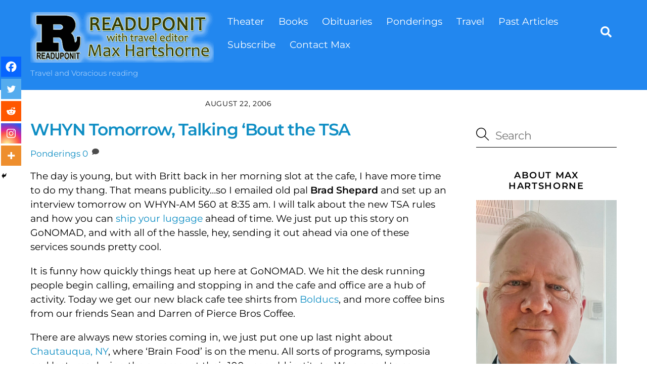

--- FILE ---
content_type: text/html; charset=UTF-8
request_url: https://maxhartshorne.com/2006/08/whyn-tomorrow-talking-bout-the-tsa.html
body_size: 95396
content:
<!DOCTYPE html>
<html lang="en-US" prefix="og: https://ogp.me/ns#">
<head>
        <meta charset="UTF-8">
        <meta name="viewport" content="width=device-width, initial-scale=1, minimum-scale=1">
        <style id="tb_inline_styles" data-no-optimize="1">.tb_animation_on{overflow-x:hidden}.themify_builder .wow{visibility:hidden;animation-fill-mode:both}[data-tf-animation]{will-change:transform,opacity,visibility}.themify_builder .tf_lax_done{transition-duration:.8s;transition-timing-function:cubic-bezier(.165,.84,.44,1)}[data-sticky-active].tb_sticky_scroll_active{z-index:1}[data-sticky-active].tb_sticky_scroll_active .hide-on-stick{display:none}@media(min-width:1025px){.hide-desktop{width:0!important;height:0!important;padding:0!important;visibility:hidden!important;margin:0!important;display:table-column!important;background:0!important;content-visibility:hidden;overflow:hidden!important}}@media(min-width:769px) and (max-width:1024px){.hide-tablet_landscape{width:0!important;height:0!important;padding:0!important;visibility:hidden!important;margin:0!important;display:table-column!important;background:0!important;content-visibility:hidden;overflow:hidden!important}}@media(min-width:466px) and (max-width:768px){.hide-tablet{width:0!important;height:0!important;padding:0!important;visibility:hidden!important;margin:0!important;display:table-column!important;background:0!important;content-visibility:hidden;overflow:hidden!important}}@media(max-width:465px){.hide-mobile{width:0!important;height:0!important;padding:0!important;visibility:hidden!important;margin:0!important;display:table-column!important;background:0!important;content-visibility:hidden;overflow:hidden!important}}@media(max-width:768px){div.module-gallery-grid{--galn:var(--galt)}}@media(max-width:465px){
                .themify_map.tf_map_loaded{width:100%!important}
                .ui.builder_button,.ui.nav li a{padding:.525em 1.15em}
                .fullheight>.row_inner:not(.tb_col_count_1){min-height:0}
                div.module-gallery-grid{--galn:var(--galm);gap:8px}
            }</style><noscript><style>.themify_builder .wow,.wow .tf_lazy{visibility:visible!important}</style></noscript>        <style id="tf_lazy_common" data-no-optimize="1">
                        img{
                max-width:100%;
                height:auto
            }
                                    :where(.tf_in_flx,.tf_flx){display:inline-flex;flex-wrap:wrap;place-items:center}
            .tf_fa,:is(em,i) tf-lottie{display:inline-block;vertical-align:middle}:is(em,i) tf-lottie{width:1.5em;height:1.5em}.tf_fa{width:1em;height:1em;stroke-width:0;stroke:currentColor;overflow:visible;fill:currentColor;pointer-events:none;text-rendering:optimizeSpeed;buffered-rendering:static}#tf_svg symbol{overflow:visible}:where(.tf_lazy){position:relative;visibility:visible;display:block;opacity:.3}.wow .tf_lazy:not(.tf_swiper-slide){visibility:hidden;opacity:1}div.tf_audio_lazy audio{visibility:hidden;height:0;display:inline}.mejs-container{visibility:visible}.tf_iframe_lazy{transition:opacity .3s ease-in-out;min-height:10px}:where(.tf_flx),.tf_swiper-wrapper{display:flex}.tf_swiper-slide{flex-shrink:0;opacity:0;width:100%;height:100%}.tf_swiper-wrapper>br,.tf_lazy.tf_swiper-wrapper .tf_lazy:after,.tf_lazy.tf_swiper-wrapper .tf_lazy:before{display:none}.tf_lazy:after,.tf_lazy:before{content:'';display:inline-block;position:absolute;width:10px!important;height:10px!important;margin:0 3px;top:50%!important;inset-inline:auto 50%!important;border-radius:100%;background-color:currentColor;visibility:visible;animation:tf-hrz-loader infinite .75s cubic-bezier(.2,.68,.18,1.08)}.tf_lazy:after{width:6px!important;height:6px!important;inset-inline:50% auto!important;margin-top:3px;animation-delay:-.4s}@keyframes tf-hrz-loader{0%,100%{transform:scale(1);opacity:1}50%{transform:scale(.1);opacity:.6}}.tf_lazy_lightbox{position:fixed;background:rgba(11,11,11,.8);color:#ccc;top:0;left:0;display:flex;align-items:center;justify-content:center;z-index:999}.tf_lazy_lightbox .tf_lazy:after,.tf_lazy_lightbox .tf_lazy:before{background:#fff}.tf_vd_lazy,tf-lottie{display:flex;flex-wrap:wrap}tf-lottie{aspect-ratio:1.777}.tf_w.tf_vd_lazy video{width:100%;height:auto;position:static;object-fit:cover}
        </style>
        	<script type="text/javascript">function theChampLoadEvent(e){var t=window.onload;if(typeof window.onload!="function"){window.onload=e}else{window.onload=function(){t();e()}}}</script>
		<script type="text/javascript">var theChampDefaultLang = 'en_US', theChampCloseIconPath = 'https://maxhartshorne.com/wp-content/plugins/super-socializer/images/close.png';</script>
		<script>var theChampSiteUrl = 'https://maxhartshorne.com', theChampVerified = 0, theChampEmailPopup = 0, heateorSsMoreSharePopupSearchText = 'Search';</script>
			<script> var theChampFBKey = '', theChampFBLang = 'en_US', theChampFbLikeMycred = 0, theChampSsga = 0, theChampCommentNotification = 0, theChampHeateorFcmRecentComments = 0, theChampFbIosLogin = 0; </script>
						<script type="text/javascript">var theChampFBCommentUrl = 'https://maxhartshorne.com/2006/08/whyn-tomorrow-talking-bout-the-tsa.html'; var theChampFBCommentColor = ''; var theChampFBCommentNumPosts = ''; var theChampFBCommentWidth = '100%'; var theChampFBCommentOrderby = ''; var theChampCommentingTabs = "wordpress,facebook,disqus", theChampGpCommentsUrl = 'https://maxhartshorne.com/2006/08/whyn-tomorrow-talking-bout-the-tsa.html', theChampDisqusShortname = '', theChampScEnabledTabs = 'wordpress,fb', theChampScLabel = 'Leave a reply', theChampScTabLabels = {"wordpress":"Default Comments (0)","fb":"Facebook Comments","disqus":"Disqus Comments"}, theChampGpCommentsWidth = 0, theChampCommentingId = 'respond'</script>
						<script> var theChampSharingAjaxUrl = 'https://maxhartshorne.com/wp-admin/admin-ajax.php', heateorSsFbMessengerAPI = 'https://www.facebook.com/dialog/send?app_id=595489497242932&display=popup&link=%encoded_post_url%&redirect_uri=%encoded_post_url%',heateorSsWhatsappShareAPI = 'web', heateorSsUrlCountFetched = [], heateorSsSharesText = 'Shares', heateorSsShareText = 'Share', theChampPluginIconPath = 'https://maxhartshorne.com/wp-content/plugins/super-socializer/images/logo.png', theChampSaveSharesLocally = 0, theChampHorizontalSharingCountEnable = 0, theChampVerticalSharingCountEnable = 1, theChampSharingOffset = -10, theChampCounterOffset = -10, theChampMobileStickySharingEnabled = 1, heateorSsCopyLinkMessage = "Link copied.";
		var heateorSsHorSharingShortUrl = "https://maxhartshorne.com/2006/08/whyn-tomorrow-talking-bout-the-tsa.html";var heateorSsVerticalSharingShortUrl = "https://maxhartshorne.com/2006/08/whyn-tomorrow-talking-bout-the-tsa.html";var theChampReduceVerticalSvgHeight = true;		</script>
			<style type="text/css">
						.the_champ_button_instagram span.the_champ_svg,a.the_champ_instagram span.the_champ_svg{background:radial-gradient(circle at 30% 107%,#fdf497 0,#fdf497 5%,#fd5949 45%,#d6249f 60%,#285aeb 90%)}
					.the_champ_horizontal_sharing .the_champ_svg,.heateor_ss_standard_follow_icons_container .the_champ_svg{
					color: #fff;
				border-width: 0px;
		border-style: solid;
		border-color: transparent;
	}
		.the_champ_horizontal_sharing .theChampTCBackground{
		color:#666;
	}
		.the_champ_horizontal_sharing span.the_champ_svg:hover,.heateor_ss_standard_follow_icons_container span.the_champ_svg:hover{
				border-color: transparent;
	}
		.the_champ_vertical_sharing span.the_champ_svg,.heateor_ss_floating_follow_icons_container span.the_champ_svg{
					color: #fff;
				border-width: 0px;
		border-style: solid;
		border-color: transparent;
	}
		.the_champ_vertical_sharing .theChampTCBackground{
		color:#666;
	}
		.the_champ_vertical_sharing span.the_champ_svg:hover,.heateor_ss_floating_follow_icons_container span.the_champ_svg:hover{
						border-color: transparent;
		}
				div.the_champ_vertical_sharing svg{height:70%;margin-top:6px}div.the_champ_vertical_sharing .the_champ_square_count{line-height:15.2px;}
			@media screen and (max-width:783px){.the_champ_vertical_sharing{display:none!important}}div.heateor_ss_mobile_footer{display:none;}@media screen and (max-width:783px){div.the_champ_bottom_sharing div.the_champ_sharing_ul .theChampTCBackground{width:100%!important;background-color:white}div.the_champ_bottom_sharing{width:100%!important;left:0!important;}div.the_champ_bottom_sharing a{width:20% !important;margin:0!important;padding:0!important;}div.the_champ_bottom_sharing .the_champ_svg{width:100%!important;}div.the_champ_bottom_sharing div.theChampTotalShareCount{font-size:.7em!important;line-height:28px!important}div.the_champ_bottom_sharing div.theChampTotalShareText{font-size:.5em!important;line-height:0px!important}div.heateor_ss_mobile_footer{display:block;height:40px;}.the_champ_bottom_sharing{padding:0!important;display:block!important;width: auto!important;bottom:-2px!important;top: auto!important;}.the_champ_bottom_sharing .the_champ_square_count{line-height: inherit;}.the_champ_bottom_sharing .theChampSharingArrow{display:none;}.the_champ_bottom_sharing .theChampTCBackground{margin-right: 1.1em !important}}</style>
		<style>img:is([sizes="auto" i], [sizes^="auto," i]) { contain-intrinsic-size: 3000px 1500px }</style>
	
<!-- Search Engine Optimization by Rank Math - https://rankmath.com/ -->
<title>WHYN Tomorrow, Talking &#039;Bout the TSA - ReadUpOnIt with Max Hartshorne</title>
<meta name="description" content="The day is young, but with Britt back in her morning slot at the cafe, I have more time to do my thang. That means publicity...so I emailed old pal Brad"/>
<meta name="robots" content="follow, index, max-snippet:-1, max-video-preview:-1, max-image-preview:large"/>
<link rel="canonical" href="https://maxhartshorne.com/2006/08/whyn-tomorrow-talking-bout-the-tsa.html" />
<meta property="og:locale" content="en_US" />
<meta property="og:type" content="article" />
<meta property="og:title" content="WHYN Tomorrow, Talking &#039;Bout the TSA - ReadUpOnIt with Max Hartshorne" />
<meta property="og:description" content="The day is young, but with Britt back in her morning slot at the cafe, I have more time to do my thang. That means publicity...so I emailed old pal Brad" />
<meta property="og:url" content="https://maxhartshorne.com/2006/08/whyn-tomorrow-talking-bout-the-tsa.html" />
<meta property="og:site_name" content="ReadUpOnIt with Max Hartshorne" />
<meta property="article:section" content="Ponderings" />
<meta property="og:updated_time" content="2021-12-01T14:28:23-05:00" />
<meta property="article:published_time" content="2006-08-22T14:01:00-04:00" />
<meta property="article:modified_time" content="2021-12-01T14:28:23-05:00" />
<meta name="twitter:card" content="summary_large_image" />
<meta name="twitter:title" content="WHYN Tomorrow, Talking &#039;Bout the TSA - ReadUpOnIt with Max Hartshorne" />
<meta name="twitter:description" content="The day is young, but with Britt back in her morning slot at the cafe, I have more time to do my thang. That means publicity...so I emailed old pal Brad" />
<script type="application/ld+json" class="rank-math-schema">{"@context":"https://schema.org","@graph":[{"@type":["Person","Organization"],"@id":"https://maxhartshorne.com/#person","name":"webmaster","logo":{"@type":"ImageObject","@id":"https://maxhartshorne.com/#logo","url":"https://maxhartshorne.com/wp-content/uploads/2021/11/logo-150x150.png","contentUrl":"https://maxhartshorne.com/wp-content/uploads/2021/11/logo-150x150.png","caption":"webmaster","inLanguage":"en-US"},"image":{"@type":"ImageObject","@id":"https://maxhartshorne.com/#logo","url":"https://maxhartshorne.com/wp-content/uploads/2021/11/logo-150x150.png","contentUrl":"https://maxhartshorne.com/wp-content/uploads/2021/11/logo-150x150.png","caption":"webmaster","inLanguage":"en-US"}},{"@type":"WebSite","@id":"https://maxhartshorne.com/#website","url":"https://maxhartshorne.com","name":"webmaster","publisher":{"@id":"https://maxhartshorne.com/#person"},"inLanguage":"en-US"},{"@type":"WebPage","@id":"https://maxhartshorne.com/2006/08/whyn-tomorrow-talking-bout-the-tsa.html#webpage","url":"https://maxhartshorne.com/2006/08/whyn-tomorrow-talking-bout-the-tsa.html","name":"WHYN Tomorrow, Talking &#039;Bout the TSA - ReadUpOnIt with Max Hartshorne","datePublished":"2006-08-22T14:01:00-04:00","dateModified":"2021-12-01T14:28:23-05:00","isPartOf":{"@id":"https://maxhartshorne.com/#website"},"inLanguage":"en-US"},{"@type":"Person","@id":"https://maxhartshorne.com/author/maxh","name":"Max Hartshorne","url":"https://maxhartshorne.com/author/maxh","image":{"@type":"ImageObject","@id":"https://secure.gravatar.com/avatar/49c3d848cf8850cd9a5f69c9877d420b6ff51769ca750786ba19347f12197d98?s=96&amp;d=mm&amp;r=g","url":"https://secure.gravatar.com/avatar/49c3d848cf8850cd9a5f69c9877d420b6ff51769ca750786ba19347f12197d98?s=96&amp;d=mm&amp;r=g","caption":"Max Hartshorne","inLanguage":"en-US"}},{"@type":"BlogPosting","headline":"WHYN Tomorrow, Talking &#039;Bout the TSA - ReadUpOnIt with Max Hartshorne","datePublished":"2006-08-22T14:01:00-04:00","dateModified":"2021-12-01T14:28:23-05:00","articleSection":"Ponderings","author":{"@id":"https://maxhartshorne.com/author/maxh","name":"Max Hartshorne"},"publisher":{"@id":"https://maxhartshorne.com/#person"},"description":"The day is young, but with Britt back in her morning slot at the cafe, I have more time to do my thang. That means publicity...so I emailed old pal Brad","name":"WHYN Tomorrow, Talking &#039;Bout the TSA - ReadUpOnIt with Max Hartshorne","@id":"https://maxhartshorne.com/2006/08/whyn-tomorrow-talking-bout-the-tsa.html#richSnippet","isPartOf":{"@id":"https://maxhartshorne.com/2006/08/whyn-tomorrow-talking-bout-the-tsa.html#webpage"},"inLanguage":"en-US","mainEntityOfPage":{"@id":"https://maxhartshorne.com/2006/08/whyn-tomorrow-talking-bout-the-tsa.html#webpage"}}]}</script>
<!-- /Rank Math WordPress SEO plugin -->

<link rel="alternate" type="application/rss+xml" title="ReadUpOnIt with Max Hartshorne &raquo; Feed" href="https://maxhartshorne.com/feed" />
<link rel="alternate" type="application/rss+xml" title="ReadUpOnIt with Max Hartshorne &raquo; Comments Feed" href="https://maxhartshorne.com/comments/feed" />
<link rel="alternate" type="application/rss+xml" title="ReadUpOnIt with Max Hartshorne &raquo; WHYN Tomorrow, Talking &#8216;Bout the TSA Comments Feed" href="https://maxhartshorne.com/2006/08/whyn-tomorrow-talking-bout-the-tsa.html/feed" />
<link rel="preload" href="https://maxhartshorne.com/wp-content/plugins/email-subscribers/lite/public/css/email-subscribers-public.css?ver=5.9.9" as="style"><link rel='stylesheet' id='email-subscribers-css' href='https://maxhartshorne.com/wp-content/plugins/email-subscribers/lite/public/css/email-subscribers-public.css?ver=5.9.9' media='all' />
<link rel="preload" href="https://maxhartshorne.com/wp-content/plugins/super-socializer/css/front.css?ver=7.14.5" as="style"><link rel='stylesheet' id='the_champ_frontend_css-css' href='https://maxhartshorne.com/wp-content/plugins/super-socializer/css/front.css?ver=7.14.5' media='all' />
<script src="https://maxhartshorne.com/wp-includes/js/jquery/jquery.min.js?ver=3.7.1" id="jquery-core-js"></script>
<script src="https://maxhartshorne.com/wp-includes/js/jquery/jquery-migrate.min.js?ver=3.4.1" id="jquery-migrate-js"></script>
<link rel="https://api.w.org/" href="https://maxhartshorne.com/wp-json/" /><link rel="alternate" title="JSON" type="application/json" href="https://maxhartshorne.com/wp-json/wp/v2/posts/1184" /><link rel="EditURI" type="application/rsd+xml" title="RSD" href="https://maxhartshorne.com/xmlrpc.php?rsd" />

<link rel='shortlink' href='https://maxhartshorne.com/?p=1184' />
<link rel="alternate" title="oEmbed (JSON)" type="application/json+oembed" href="https://maxhartshorne.com/wp-json/oembed/1.0/embed?url=https%3A%2F%2Fmaxhartshorne.com%2F2006%2F08%2Fwhyn-tomorrow-talking-bout-the-tsa.html" />
<link rel="alternate" title="oEmbed (XML)" type="text/xml+oembed" href="https://maxhartshorne.com/wp-json/oembed/1.0/embed?url=https%3A%2F%2Fmaxhartshorne.com%2F2006%2F08%2Fwhyn-tomorrow-talking-bout-the-tsa.html&#038;format=xml" />
<script type="text/javascript">
(function(url){
	if(/(?:Chrome\/26\.0\.1410\.63 Safari\/537\.31|WordfenceTestMonBot)/.test(navigator.userAgent)){ return; }
	var addEvent = function(evt, handler) {
		if (window.addEventListener) {
			document.addEventListener(evt, handler, false);
		} else if (window.attachEvent) {
			document.attachEvent('on' + evt, handler);
		}
	};
	var removeEvent = function(evt, handler) {
		if (window.removeEventListener) {
			document.removeEventListener(evt, handler, false);
		} else if (window.detachEvent) {
			document.detachEvent('on' + evt, handler);
		}
	};
	var evts = 'contextmenu dblclick drag dragend dragenter dragleave dragover dragstart drop keydown keypress keyup mousedown mousemove mouseout mouseover mouseup mousewheel scroll'.split(' ');
	var logHuman = function() {
		if (window.wfLogHumanRan) { return; }
		window.wfLogHumanRan = true;
		var wfscr = document.createElement('script');
		wfscr.type = 'text/javascript';
		wfscr.async = true;
		wfscr.src = url + '&r=' + Math.random();
		(document.getElementsByTagName('head')[0]||document.getElementsByTagName('body')[0]).appendChild(wfscr);
		for (var i = 0; i < evts.length; i++) {
			removeEvent(evts[i], logHuman);
		}
	};
	for (var i = 0; i < evts.length; i++) {
		addEvent(evts[i], logHuman);
	}
})('//maxhartshorne.com/?wordfence_lh=1&hid=584128B10AC5CA92B03E174CDDE9FE57');
</script>
	<style>
	@keyframes themifyAnimatedBG{
		0%{background-color:#33baab}100%{background-color:#e33b9e}50%{background-color:#4961d7}33.3%{background-color:#2ea85c}25%{background-color:#2bb8ed}20%{background-color:#dd5135}
	}
	.module_row.animated-bg{
		animation:themifyAnimatedBG 30000ms infinite alternate
	}
	</style>
	<meta name="google-site-verification" content="udU00gY5ZpDbNeNNoGLinnH1poPtCMbfMakDC7pJGjw" />
<script src="https://www.googleoptimize.com/optimize.js?id=GTM-TFDWS5G"></script>
<!-- Google tag (gtag.js) -->
<script async src="https://www.googletagmanager.com/gtag/js?id=G-LPS41HQYY3"></script>
<script>
  window.dataLayer = window.dataLayer || [];
  function gtag(){dataLayer.push(arguments);}
  gtag('js', new Date());

  gtag('config', 'G-LPS41HQYY3');
</script>
<script>
(function (s, t, a, y, twenty, two) {
s.Stay22 = s.Stay22 || {};
// Just fill out your configs here
s.Stay22.params = {
aid: "gonomadtravel",
};
// Leave this part as-is;
twenty = t.createElement(a);
two = t.getElementsByTagName(a)[0];
twenty.async = 1;
twenty.src = y;
two.parentNode.insertBefore(twenty, two);
})(window, document, "script",
"https://scripts.stay22.com/letmeallez.js");
</script>
<link rel="icon" href="https://maxhartshorne.com/wp-content/uploads/2021/11/cropped-favicon-32x32.png" sizes="32x32" />
<link rel="icon" href="https://maxhartshorne.com/wp-content/uploads/2021/11/cropped-favicon-192x192.png" sizes="192x192" />
<link rel="apple-touch-icon" href="https://maxhartshorne.com/wp-content/uploads/2021/11/cropped-favicon-180x180.png" />
<meta name="msapplication-TileImage" content="https://maxhartshorne.com/wp-content/uploads/2021/11/cropped-favicon-270x270.png" />
<link rel="prefetch" href="https://maxhartshorne.com/wp-content/themes/themify-ultra/js/themify-script.js?ver=8.0.6" as="script" fetchpriority="low"><link rel="prefetch" href="https://maxhartshorne.com/wp-content/themes/themify-ultra/themify/js/modules/themify-sidemenu.js?ver=8.1.8" as="script" fetchpriority="low"><link rel="preload" href="https://maxhartshorne.com/wp-content/uploads/2019/05/headlogo2.png" as="image"><style id="tf_gf_fonts_style">@font-face{font-family:'Montserrat';font-style:italic;font-display:swap;src:url(https://fonts.gstatic.com/s/montserrat/v30/JTUQjIg1_i6t8kCHKm459WxRxC7mw9c.woff2) format('woff2');unicode-range:U+0460-052F,U+1C80-1C8A,U+20B4,U+2DE0-2DFF,U+A640-A69F,U+FE2E-FE2F;}@font-face{font-family:'Montserrat';font-style:italic;font-display:swap;src:url(https://fonts.gstatic.com/s/montserrat/v30/JTUQjIg1_i6t8kCHKm459WxRzS7mw9c.woff2) format('woff2');unicode-range:U+0301,U+0400-045F,U+0490-0491,U+04B0-04B1,U+2116;}@font-face{font-family:'Montserrat';font-style:italic;font-display:swap;src:url(https://fonts.gstatic.com/s/montserrat/v30/JTUQjIg1_i6t8kCHKm459WxRxi7mw9c.woff2) format('woff2');unicode-range:U+0102-0103,U+0110-0111,U+0128-0129,U+0168-0169,U+01A0-01A1,U+01AF-01B0,U+0300-0301,U+0303-0304,U+0308-0309,U+0323,U+0329,U+1EA0-1EF9,U+20AB;}@font-face{font-family:'Montserrat';font-style:italic;font-display:swap;src:url(https://fonts.gstatic.com/s/montserrat/v30/JTUQjIg1_i6t8kCHKm459WxRxy7mw9c.woff2) format('woff2');unicode-range:U+0100-02BA,U+02BD-02C5,U+02C7-02CC,U+02CE-02D7,U+02DD-02FF,U+0304,U+0308,U+0329,U+1D00-1DBF,U+1E00-1E9F,U+1EF2-1EFF,U+2020,U+20A0-20AB,U+20AD-20C0,U+2113,U+2C60-2C7F,U+A720-A7FF;}@font-face{font-family:'Montserrat';font-style:italic;font-display:swap;src:url(https://fonts.gstatic.com/s/montserrat/v30/JTUQjIg1_i6t8kCHKm459WxRyS7m.woff2) format('woff2');unicode-range:U+0000-00FF,U+0131,U+0152-0153,U+02BB-02BC,U+02C6,U+02DA,U+02DC,U+0304,U+0308,U+0329,U+2000-206F,U+20AC,U+2122,U+2191,U+2193,U+2212,U+2215,U+FEFF,U+FFFD;}@font-face{font-family:'Montserrat';font-style:italic;font-weight:600;font-display:swap;src:url(https://fonts.gstatic.com/s/montserrat/v30/JTUQjIg1_i6t8kCHKm459WxRxC7mw9c.woff2) format('woff2');unicode-range:U+0460-052F,U+1C80-1C8A,U+20B4,U+2DE0-2DFF,U+A640-A69F,U+FE2E-FE2F;}@font-face{font-family:'Montserrat';font-style:italic;font-weight:600;font-display:swap;src:url(https://fonts.gstatic.com/s/montserrat/v30/JTUQjIg1_i6t8kCHKm459WxRzS7mw9c.woff2) format('woff2');unicode-range:U+0301,U+0400-045F,U+0490-0491,U+04B0-04B1,U+2116;}@font-face{font-family:'Montserrat';font-style:italic;font-weight:600;font-display:swap;src:url(https://fonts.gstatic.com/s/montserrat/v30/JTUQjIg1_i6t8kCHKm459WxRxi7mw9c.woff2) format('woff2');unicode-range:U+0102-0103,U+0110-0111,U+0128-0129,U+0168-0169,U+01A0-01A1,U+01AF-01B0,U+0300-0301,U+0303-0304,U+0308-0309,U+0323,U+0329,U+1EA0-1EF9,U+20AB;}@font-face{font-family:'Montserrat';font-style:italic;font-weight:600;font-display:swap;src:url(https://fonts.gstatic.com/s/montserrat/v30/JTUQjIg1_i6t8kCHKm459WxRxy7mw9c.woff2) format('woff2');unicode-range:U+0100-02BA,U+02BD-02C5,U+02C7-02CC,U+02CE-02D7,U+02DD-02FF,U+0304,U+0308,U+0329,U+1D00-1DBF,U+1E00-1E9F,U+1EF2-1EFF,U+2020,U+20A0-20AB,U+20AD-20C0,U+2113,U+2C60-2C7F,U+A720-A7FF;}@font-face{font-family:'Montserrat';font-style:italic;font-weight:600;font-display:swap;src:url(https://fonts.gstatic.com/s/montserrat/v30/JTUQjIg1_i6t8kCHKm459WxRyS7m.woff2) format('woff2');unicode-range:U+0000-00FF,U+0131,U+0152-0153,U+02BB-02BC,U+02C6,U+02DA,U+02DC,U+0304,U+0308,U+0329,U+2000-206F,U+20AC,U+2122,U+2191,U+2193,U+2212,U+2215,U+FEFF,U+FFFD;}@font-face{font-family:'Montserrat';font-display:swap;src:url(https://fonts.gstatic.com/s/montserrat/v30/JTUSjIg1_i6t8kCHKm459WRhyzbi.woff2) format('woff2');unicode-range:U+0460-052F,U+1C80-1C8A,U+20B4,U+2DE0-2DFF,U+A640-A69F,U+FE2E-FE2F;}@font-face{font-family:'Montserrat';font-display:swap;src:url(https://fonts.gstatic.com/s/montserrat/v30/JTUSjIg1_i6t8kCHKm459W1hyzbi.woff2) format('woff2');unicode-range:U+0301,U+0400-045F,U+0490-0491,U+04B0-04B1,U+2116;}@font-face{font-family:'Montserrat';font-display:swap;src:url(https://fonts.gstatic.com/s/montserrat/v30/JTUSjIg1_i6t8kCHKm459WZhyzbi.woff2) format('woff2');unicode-range:U+0102-0103,U+0110-0111,U+0128-0129,U+0168-0169,U+01A0-01A1,U+01AF-01B0,U+0300-0301,U+0303-0304,U+0308-0309,U+0323,U+0329,U+1EA0-1EF9,U+20AB;}@font-face{font-family:'Montserrat';font-display:swap;src:url(https://fonts.gstatic.com/s/montserrat/v30/JTUSjIg1_i6t8kCHKm459Wdhyzbi.woff2) format('woff2');unicode-range:U+0100-02BA,U+02BD-02C5,U+02C7-02CC,U+02CE-02D7,U+02DD-02FF,U+0304,U+0308,U+0329,U+1D00-1DBF,U+1E00-1E9F,U+1EF2-1EFF,U+2020,U+20A0-20AB,U+20AD-20C0,U+2113,U+2C60-2C7F,U+A720-A7FF;}@font-face{font-family:'Montserrat';font-display:swap;src:url(https://fonts.gstatic.com/s/montserrat/v30/JTUSjIg1_i6t8kCHKm459Wlhyw.woff2) format('woff2');unicode-range:U+0000-00FF,U+0131,U+0152-0153,U+02BB-02BC,U+02C6,U+02DA,U+02DC,U+0304,U+0308,U+0329,U+2000-206F,U+20AC,U+2122,U+2191,U+2193,U+2212,U+2215,U+FEFF,U+FFFD;}@font-face{font-family:'Montserrat';font-weight:600;font-display:swap;src:url(https://fonts.gstatic.com/s/montserrat/v30/JTUSjIg1_i6t8kCHKm459WRhyzbi.woff2) format('woff2');unicode-range:U+0460-052F,U+1C80-1C8A,U+20B4,U+2DE0-2DFF,U+A640-A69F,U+FE2E-FE2F;}@font-face{font-family:'Montserrat';font-weight:600;font-display:swap;src:url(https://fonts.gstatic.com/s/montserrat/v30/JTUSjIg1_i6t8kCHKm459W1hyzbi.woff2) format('woff2');unicode-range:U+0301,U+0400-045F,U+0490-0491,U+04B0-04B1,U+2116;}@font-face{font-family:'Montserrat';font-weight:600;font-display:swap;src:url(https://fonts.gstatic.com/s/montserrat/v30/JTUSjIg1_i6t8kCHKm459WZhyzbi.woff2) format('woff2');unicode-range:U+0102-0103,U+0110-0111,U+0128-0129,U+0168-0169,U+01A0-01A1,U+01AF-01B0,U+0300-0301,U+0303-0304,U+0308-0309,U+0323,U+0329,U+1EA0-1EF9,U+20AB;}@font-face{font-family:'Montserrat';font-weight:600;font-display:swap;src:url(https://fonts.gstatic.com/s/montserrat/v30/JTUSjIg1_i6t8kCHKm459Wdhyzbi.woff2) format('woff2');unicode-range:U+0100-02BA,U+02BD-02C5,U+02C7-02CC,U+02CE-02D7,U+02DD-02FF,U+0304,U+0308,U+0329,U+1D00-1DBF,U+1E00-1E9F,U+1EF2-1EFF,U+2020,U+20A0-20AB,U+20AD-20C0,U+2113,U+2C60-2C7F,U+A720-A7FF;}@font-face{font-family:'Montserrat';font-weight:600;font-display:swap;src:url(https://fonts.gstatic.com/s/montserrat/v30/JTUSjIg1_i6t8kCHKm459Wlhyw.woff2) format('woff2');unicode-range:U+0000-00FF,U+0131,U+0152-0153,U+02BB-02BC,U+02C6,U+02DA,U+02DC,U+0304,U+0308,U+0329,U+2000-206F,U+20AC,U+2122,U+2191,U+2193,U+2212,U+2215,U+FEFF,U+FFFD;}@font-face{font-family:'Public Sans';font-style:italic;font-display:swap;src:url(https://fonts.gstatic.com/s/publicsans/v20/ijwTs572Xtc6ZYQws9YVwnNDTJPax9k0.woff2) format('woff2');unicode-range:U+0102-0103,U+0110-0111,U+0128-0129,U+0168-0169,U+01A0-01A1,U+01AF-01B0,U+0300-0301,U+0303-0304,U+0308-0309,U+0323,U+0329,U+1EA0-1EF9,U+20AB;}@font-face{font-family:'Public Sans';font-style:italic;font-display:swap;src:url(https://fonts.gstatic.com/s/publicsans/v20/ijwTs572Xtc6ZYQws9YVwnNDTJLax9k0.woff2) format('woff2');unicode-range:U+0100-02BA,U+02BD-02C5,U+02C7-02CC,U+02CE-02D7,U+02DD-02FF,U+0304,U+0308,U+0329,U+1D00-1DBF,U+1E00-1E9F,U+1EF2-1EFF,U+2020,U+20A0-20AB,U+20AD-20C0,U+2113,U+2C60-2C7F,U+A720-A7FF;}@font-face{font-family:'Public Sans';font-style:italic;font-display:swap;src:url(https://fonts.gstatic.com/s/publicsans/v20/ijwTs572Xtc6ZYQws9YVwnNDTJzaxw.woff2) format('woff2');unicode-range:U+0000-00FF,U+0131,U+0152-0153,U+02BB-02BC,U+02C6,U+02DA,U+02DC,U+0304,U+0308,U+0329,U+2000-206F,U+20AC,U+2122,U+2191,U+2193,U+2212,U+2215,U+FEFF,U+FFFD;}@font-face{font-family:'Public Sans';font-style:italic;font-weight:600;font-display:swap;src:url(https://fonts.gstatic.com/s/publicsans/v20/ijwTs572Xtc6ZYQws9YVwnNDTJPax9k0.woff2) format('woff2');unicode-range:U+0102-0103,U+0110-0111,U+0128-0129,U+0168-0169,U+01A0-01A1,U+01AF-01B0,U+0300-0301,U+0303-0304,U+0308-0309,U+0323,U+0329,U+1EA0-1EF9,U+20AB;}@font-face{font-family:'Public Sans';font-style:italic;font-weight:600;font-display:swap;src:url(https://fonts.gstatic.com/s/publicsans/v20/ijwTs572Xtc6ZYQws9YVwnNDTJLax9k0.woff2) format('woff2');unicode-range:U+0100-02BA,U+02BD-02C5,U+02C7-02CC,U+02CE-02D7,U+02DD-02FF,U+0304,U+0308,U+0329,U+1D00-1DBF,U+1E00-1E9F,U+1EF2-1EFF,U+2020,U+20A0-20AB,U+20AD-20C0,U+2113,U+2C60-2C7F,U+A720-A7FF;}@font-face{font-family:'Public Sans';font-style:italic;font-weight:600;font-display:swap;src:url(https://fonts.gstatic.com/s/publicsans/v20/ijwTs572Xtc6ZYQws9YVwnNDTJzaxw.woff2) format('woff2');unicode-range:U+0000-00FF,U+0131,U+0152-0153,U+02BB-02BC,U+02C6,U+02DA,U+02DC,U+0304,U+0308,U+0329,U+2000-206F,U+20AC,U+2122,U+2191,U+2193,U+2212,U+2215,U+FEFF,U+FFFD;}@font-face{font-family:'Public Sans';font-style:italic;font-weight:700;font-display:swap;src:url(https://fonts.gstatic.com/s/publicsans/v20/ijwTs572Xtc6ZYQws9YVwnNDTJPax9k0.woff2) format('woff2');unicode-range:U+0102-0103,U+0110-0111,U+0128-0129,U+0168-0169,U+01A0-01A1,U+01AF-01B0,U+0300-0301,U+0303-0304,U+0308-0309,U+0323,U+0329,U+1EA0-1EF9,U+20AB;}@font-face{font-family:'Public Sans';font-style:italic;font-weight:700;font-display:swap;src:url(https://fonts.gstatic.com/s/publicsans/v20/ijwTs572Xtc6ZYQws9YVwnNDTJLax9k0.woff2) format('woff2');unicode-range:U+0100-02BA,U+02BD-02C5,U+02C7-02CC,U+02CE-02D7,U+02DD-02FF,U+0304,U+0308,U+0329,U+1D00-1DBF,U+1E00-1E9F,U+1EF2-1EFF,U+2020,U+20A0-20AB,U+20AD-20C0,U+2113,U+2C60-2C7F,U+A720-A7FF;}@font-face{font-family:'Public Sans';font-style:italic;font-weight:700;font-display:swap;src:url(https://fonts.gstatic.com/s/publicsans/v20/ijwTs572Xtc6ZYQws9YVwnNDTJzaxw.woff2) format('woff2');unicode-range:U+0000-00FF,U+0131,U+0152-0153,U+02BB-02BC,U+02C6,U+02DA,U+02DC,U+0304,U+0308,U+0329,U+2000-206F,U+20AC,U+2122,U+2191,U+2193,U+2212,U+2215,U+FEFF,U+FFFD;}@font-face{font-family:'Public Sans';font-display:swap;src:url(https://fonts.gstatic.com/s/publicsans/v20/ijwRs572Xtc6ZYQws9YVwnNJfJ7Cww.woff2) format('woff2');unicode-range:U+0102-0103,U+0110-0111,U+0128-0129,U+0168-0169,U+01A0-01A1,U+01AF-01B0,U+0300-0301,U+0303-0304,U+0308-0309,U+0323,U+0329,U+1EA0-1EF9,U+20AB;}@font-face{font-family:'Public Sans';font-display:swap;src:url(https://fonts.gstatic.com/s/publicsans/v20/ijwRs572Xtc6ZYQws9YVwnNIfJ7Cww.woff2) format('woff2');unicode-range:U+0100-02BA,U+02BD-02C5,U+02C7-02CC,U+02CE-02D7,U+02DD-02FF,U+0304,U+0308,U+0329,U+1D00-1DBF,U+1E00-1E9F,U+1EF2-1EFF,U+2020,U+20A0-20AB,U+20AD-20C0,U+2113,U+2C60-2C7F,U+A720-A7FF;}@font-face{font-family:'Public Sans';font-display:swap;src:url(https://fonts.gstatic.com/s/publicsans/v20/ijwRs572Xtc6ZYQws9YVwnNGfJ4.woff2) format('woff2');unicode-range:U+0000-00FF,U+0131,U+0152-0153,U+02BB-02BC,U+02C6,U+02DA,U+02DC,U+0304,U+0308,U+0329,U+2000-206F,U+20AC,U+2122,U+2191,U+2193,U+2212,U+2215,U+FEFF,U+FFFD;}@font-face{font-family:'Public Sans';font-weight:600;font-display:swap;src:url(https://fonts.gstatic.com/s/publicsans/v20/ijwRs572Xtc6ZYQws9YVwnNJfJ7Cww.woff2) format('woff2');unicode-range:U+0102-0103,U+0110-0111,U+0128-0129,U+0168-0169,U+01A0-01A1,U+01AF-01B0,U+0300-0301,U+0303-0304,U+0308-0309,U+0323,U+0329,U+1EA0-1EF9,U+20AB;}@font-face{font-family:'Public Sans';font-weight:600;font-display:swap;src:url(https://fonts.gstatic.com/s/publicsans/v20/ijwRs572Xtc6ZYQws9YVwnNIfJ7Cww.woff2) format('woff2');unicode-range:U+0100-02BA,U+02BD-02C5,U+02C7-02CC,U+02CE-02D7,U+02DD-02FF,U+0304,U+0308,U+0329,U+1D00-1DBF,U+1E00-1E9F,U+1EF2-1EFF,U+2020,U+20A0-20AB,U+20AD-20C0,U+2113,U+2C60-2C7F,U+A720-A7FF;}@font-face{font-family:'Public Sans';font-weight:600;font-display:swap;src:url(https://fonts.gstatic.com/s/publicsans/v20/ijwRs572Xtc6ZYQws9YVwnNGfJ4.woff2) format('woff2');unicode-range:U+0000-00FF,U+0131,U+0152-0153,U+02BB-02BC,U+02C6,U+02DA,U+02DC,U+0304,U+0308,U+0329,U+2000-206F,U+20AC,U+2122,U+2191,U+2193,U+2212,U+2215,U+FEFF,U+FFFD;}@font-face{font-family:'Public Sans';font-weight:700;font-display:swap;src:url(https://fonts.gstatic.com/s/publicsans/v20/ijwRs572Xtc6ZYQws9YVwnNJfJ7Cww.woff2) format('woff2');unicode-range:U+0102-0103,U+0110-0111,U+0128-0129,U+0168-0169,U+01A0-01A1,U+01AF-01B0,U+0300-0301,U+0303-0304,U+0308-0309,U+0323,U+0329,U+1EA0-1EF9,U+20AB;}@font-face{font-family:'Public Sans';font-weight:700;font-display:swap;src:url(https://fonts.gstatic.com/s/publicsans/v20/ijwRs572Xtc6ZYQws9YVwnNIfJ7Cww.woff2) format('woff2');unicode-range:U+0100-02BA,U+02BD-02C5,U+02C7-02CC,U+02CE-02D7,U+02DD-02FF,U+0304,U+0308,U+0329,U+1D00-1DBF,U+1E00-1E9F,U+1EF2-1EFF,U+2020,U+20A0-20AB,U+20AD-20C0,U+2113,U+2C60-2C7F,U+A720-A7FF;}@font-face{font-family:'Public Sans';font-weight:700;font-display:swap;src:url(https://fonts.gstatic.com/s/publicsans/v20/ijwRs572Xtc6ZYQws9YVwnNGfJ4.woff2) format('woff2');unicode-range:U+0000-00FF,U+0131,U+0152-0153,U+02BB-02BC,U+02C6,U+02DA,U+02DC,U+0304,U+0308,U+0329,U+2000-206F,U+20AC,U+2122,U+2191,U+2193,U+2212,U+2215,U+FEFF,U+FFFD;}</style><link rel="preload" fetchpriority="high" href="https://maxhartshorne.com/wp-content/uploads/themify-concate/3307184900/themify-2099752234.css" as="style"><link fetchpriority="high" id="themify_concate-css" rel="stylesheet" href="https://maxhartshorne.com/wp-content/uploads/themify-concate/3307184900/themify-2099752234.css"><link rel="preconnect" href="https://www.google-analytics.com"></head>
<body class="wp-singular post-template-default single single-post postid-1184 single-format-standard wp-custom-logo wp-theme-themify-ultra skin-default sidebar1 default_width no-home tb_animation_on ready-view header-horizontal no-fixed-header footer-horizontal-left theme-color-blue single-classic-layout sidemenu-active">
<a class="screen-reader-text skip-to-content" href="#content">Skip to content</a><svg id="tf_svg" style="display:none"><defs><symbol id="tf-ti-search" viewBox="0 0 32 32"><path d="m31.25 29.875-1.313 1.313-9.75-9.75a12.019 12.019 0 0 1-7.938 3c-6.75 0-12.25-5.5-12.25-12.25 0-3.25 1.25-6.375 3.563-8.688C5.875 1.25 8.937-.063 12.25-.063c6.75 0 12.25 5.5 12.25 12.25 0 3-1.125 5.813-3 7.938zm-19-7.312c5.688 0 10.313-4.688 10.313-10.375S17.938 1.813 12.25 1.813c-2.813 0-5.375 1.125-7.313 3.063-2 1.938-3.063 4.563-3.063 7.313 0 5.688 4.625 10.375 10.375 10.375z"/></symbol><symbol id="tf-fas-search" viewBox="0 0 32 32"><path d="M31.6 27.7q.4.4.4 1t-.4 1.1l-1.8 1.8q-.4.4-1 .4t-1.1-.4l-6.3-6.3q-.4-.4-.4-1v-1Q17.5 26 13 26q-5.4 0-9.2-3.8T0 13t3.8-9.2T13 0t9.2 3.8T26 13q0 4.5-2.8 8h1q.7 0 1.1.4zM13 21q3.3 0 5.7-2.3T21 13t-2.3-5.7T13 5 7.3 7.3 5 13t2.3 5.7T13 21z"/></symbol><symbol id="tf-fas-comment" viewBox="0 0 32 32"><path d="M16 2q6.63 0 11.31 3.81t4.7 9.2-4.7 9.18T16 28q-3.5 0-6.69-1.19-4.06 3.2-8.81 3.2-.13 0-.25-.1t-.19-.22q-.12-.31.1-.53t.75-.88 1.4-2.19 1.25-2.9Q0 19.63 0 15q0-5.37 4.69-9.19T15.99 2z"/></symbol></defs></svg><script> </script><noscript><iframe data-no-script src="https://www.googletagmanager.com/ns.html?id=GTM-G-LPS41HQYY3" height="0" width="0" style="display:none"></iframe></noscript><script async data-no-optimize="1" data-noptimize="1" data-cfasync="false" data-ga="G-LPS41HQYY3" src="[data-uri]"></script><script async data-no-optimize="1" data-noptimize="1" data-cfasync="false" src="https://www.googletagmanager.com/gtag/js?id=G-LPS41HQYY3"></script><div class="tf_search_form tf_search_overlay">
    <form role="search" method="get" id="searchform" class="tf_rel  tf_hide" action="https://maxhartshorne.com/">
            <div class="tf_icon_wrap icon-search"><svg  aria-label="Search" class="tf_fa tf-ti-search" role="img"><use href="#tf-ti-search"></use></svg></div>
            <input type="text" name="s" id="s" title="Search" placeholder="Search" value="" />

            
        
    </form>
</div>
<div id="pagewrap" class="tf_box hfeed site">
					<div id="headerwrap"  class=' tf_box'>

			
										                                                    <div class="header-icons tf_hide">
                                <a id="menu-icon" class="tf_inline_b tf_text_dec" href="#mobile-menu" aria-label="Menu"><span class="menu-icon-inner tf_inline_b tf_vmiddle tf_overflow"></span><span class="screen-reader-text">Menu</span></a>
				                            </div>
                        
			<header id="header" class="tf_box pagewidth tf_clearfix" itemscope="itemscope" itemtype="https://schema.org/WPHeader">

	            
	            <div class="header-bar tf_box">
				    <div id="site-logo"><a href="https://maxhartshorne.com" title="ReadUpOnIt with Max Hartshorne"><img  src="https://maxhartshorne.com/wp-content/uploads/2019/05/headlogo2.png" alt="ReadUpOnIt with Max Hartshorne" class="site-logo-image" data-tf-not-load="1" fetchpriority="high"></a></div><div id="site-description" class="site-description"><span>Travel and Voracious reading</span></div>				</div>
				<!-- /.header-bar -->

									<div id="mobile-menu" class="sidemenu sidemenu-off tf_scrollbar">
												
						<div class="navbar-wrapper tf_clearfix">
                            																						<div class="social-widget tf_inline_b tf_vmiddle">
																	    								</div>
								<!-- /.social-widget -->
							
							<a data-lazy="1" class="search-button tf_search_icon tf_vmiddle tf_inline_b" href="#"><svg  aria-label="Search" class="tf_fa tf-fas-search" role="img"><use href="#tf-fas-search"></use></svg><span class="screen-reader-text">Search</span></a>
							
							<nav id="main-nav-wrap" itemscope="itemscope" itemtype="https://schema.org/SiteNavigationElement">
								<ul id="main-nav" class="main-nav tf_clearfix tf_box"><li  id="menu-item-25737" class="menu-item-category-40 menu-item menu-item-type-taxonomy menu-item-object-category mega-link menu-item-25737" data-termid="40" data-tax="category"><a  href="https://maxhartshorne.com/theater">Theater</a> </li>
<li  id="menu-item-25729" class="menu-item-category-4 menu-item menu-item-type-taxonomy menu-item-object-category mega-link menu-item-25729" data-termid="4" data-tax="category"><a  href="https://maxhartshorne.com/books">Books</a> </li>
<li  id="menu-item-25735" class="menu-item-category-78 menu-item menu-item-type-taxonomy menu-item-object-category mega-link menu-item-25735" data-termid="78" data-tax="category"><a  href="https://maxhartshorne.com/obituaries">Obituaries</a> </li>
<li  id="menu-item-25736" class="menu-item-category-2 menu-item menu-item-type-taxonomy menu-item-object-category mega-link menu-item-25736" data-termid="2" data-tax="category"><a  href="https://maxhartshorne.com/ponderings">Ponderings</a> </li>
<li  id="menu-item-25738" class="menu-item-category-5 menu-item menu-item-type-taxonomy menu-item-object-category mega-link menu-item-25738" data-termid="5" data-tax="category"><a  href="https://maxhartshorne.com/travel">Travel</a> </li>
<li  id="menu-item-25743" class="menu-item-page-25688 menu-item menu-item-type-post_type menu-item-object-page menu-item-has-children has-sub-menu menu-item-25743" aria-haspopup="true"><a  href="https://maxhartshorne.com/past-articles">Past Articles<span class="child-arrow"></span></a> <ul class="sub-menu"><li  id="menu-item-25730" class="menu-item-category-20 menu-item menu-item-type-taxonomy menu-item-object-category mega-link menu-item-25730 menu-category-20-parent-25743" data-termid="20" data-tax="category"><a  href="https://maxhartshorne.com/deerfield">Deerfield</a> </li>
<li  id="menu-item-25731" class="menu-item-category-23 menu-item menu-item-type-taxonomy menu-item-object-category mega-link menu-item-25731 menu-category-23-parent-25743" data-termid="23" data-tax="category"><a  href="https://maxhartshorne.com/family">Family</a> </li>
<li  id="menu-item-25732" class="menu-item-category-128 menu-item menu-item-type-taxonomy menu-item-object-category mega-link menu-item-25732 menu-category-128-parent-25743" data-termid="128" data-tax="category"><a  href="https://maxhartshorne.com/movies">Movies</a> </li>
<li  id="menu-item-25733" class="menu-item-category-101 menu-item menu-item-type-taxonomy menu-item-object-category mega-link menu-item-25733 menu-category-101-parent-25743" data-termid="101" data-tax="category"><a  href="https://maxhartshorne.com/museums">Museums</a> </li>
<li  id="menu-item-25734" class="menu-item-category-27 menu-item menu-item-type-taxonomy menu-item-object-category mega-link menu-item-25734 menu-category-27-parent-25743" data-termid="27" data-tax="category"><a  href="https://maxhartshorne.com/music">Music</a> </li>
<li  id="menu-item-25739" class="menu-item-category-74 menu-item menu-item-type-taxonomy menu-item-object-category mega-link menu-item-25739 menu-category-74-parent-25743" data-termid="74" data-tax="category"><a  href="https://maxhartshorne.com/travel-shows">Travel Shows</a> </li>
</ul></li>
<li  id="menu-item-29767" class="menu-item-page-24957 menu-item menu-item-type-post_type menu-item-object-page menu-item-29767"><a  href="https://maxhartshorne.com/subscribe">Subscribe</a> </li>
<li  id="menu-item-25747" class="menu-item-page-25745 menu-item menu-item-type-post_type menu-item-object-page menu-item-has-children has-sub-menu menu-item-25747" aria-haspopup="true"><a  href="https://maxhartshorne.com/contact-max">Contact Max<span class="child-arrow"></span></a> <ul class="sub-menu"><li  id="menu-item-25744" class="menu-item-page-3 menu-item menu-item-type-post_type menu-item-object-page menu-item-privacy-policy menu-item-25744 menu-page-3-parent-25747"><a  rel="privacy-policy" href="https://maxhartshorne.com/privacy-policy">Privacy Policy</a> </li>
</ul></li>
</ul>							</nav>
							<!-- /#main-nav-wrap -->
                                                    </div>

																				<!-- /header-widgets -->
						
							<a id="menu-icon-close" aria-label="Close menu" class="tf_close tf_hide" href="#"><span class="screen-reader-text">Close Menu</span></a>

																	</div><!-- #mobile-menu -->
                     					<!-- /#mobile-menu -->
				
				
				
			</header>
			<!-- /#header -->
				        
		</div>
		<!-- /#headerwrap -->
	
	<div id="body" class="tf_box tf_clear tf_mw tf_clearfix">
		
		    <!-- layout-container -->
    <div id="layout" class="pagewidth tf_box tf_clearfix">
	<!-- content -->
<main id="content" class="tf_box tf_clearfix">
        
	<article id="post-1184" class="post tf_clearfix post-1184 type-post status-publish format-standard hentry category-ponderings has-post-title has-post-date has-post-category no-post-tag has-post-comment no-post-author ">
	    
		<div class="post-content">
		<div class="post-content-inner">

								<div class="post-date-wrap post-date-inline">
		<time class="post-date entry-date updated" datetime="2006-08-22">
					<span class="year">August 22, 2006</span>
				</time>
	</div><!-- .post-date-wrap -->
				
			<h1 class="post-title entry-title">WHYN Tomorrow, Talking &#8216;Bout the TSA</h1>
							<p class="post-meta entry-meta">
					
					<span class="post-category"><a href="https://maxhartshorne.com/ponderings" rel="tag" class="term-ponderings">Ponderings</a></span>
					
					        <span class="post-comment">
        <a href="https://maxhartshorne.com/2006/08/whyn-tomorrow-talking-bout-the-tsa.html#respond">0</a><svg  class="tf_fa tf-fas-comment" aria-hidden="true"><use href="#tf-fas-comment"></use></svg>        </span>
        				</p>
				<!-- /post-meta -->
			
			
			        <div class="entry-content">

                                        <p>The day is young, but with Britt back in her morning slot at the cafe, I have more time to do my thang. That means publicity&#8230;so I emailed old pal <strong>Brad Shepard </strong>and set up an interview tomorrow on WHYN-AM 560 at 8:35 am. I will talk about the new TSA rules and how you can <a href="https://www.gonomad.com/2305-travel-lighter-ship-your-luggage" target="_blank" rel="noopener">ship your luggage </a>ahead of time. We just put up this story on GoNOMAD, and with all of the hassle, hey, sending it out ahead via one of these services sounds pretty cool.</p>
<p>It is funny how quickly things heat up here at GoNOMAD. We hit the desk running people begin calling, emailing and stopping in and the cafe and office are a hub of activity. Today we get our new black cafe tee shirts from <a href="http://www.bolducs.com/" target="_blank" rel="noopener">Bolducs</a>, and more coffee bins from our friends Sean and Darren of Pierce Bros Coffee.</p>
<p>There are always new stories coming in, we just put one up last night about <a href="https://www.gonomad.com/2692-chautauqua-new-york-a-great-place-to-start-a-tradition" target="_blank" rel="noopener">Chautauqua, NY</a>, where &#8216;Brain Food&#8217; is on the menu. All sorts of programs, symposia and lectures during the summer at their 100-year-old institute.  We are sad to say goodbye to our talented intern Kristi Ghirdharry, who still <a href="https://travelreader.net/" target="_blank" rel="noopener">blogs </a>for us but isn&#8217;t doing any more stories. We need more interns for the fall&#8230;.know anyone?</p>
<!--themify_builder_content-->
<div id="themify_builder_content-1184" data-postid="1184" class="themify_builder_content themify_builder_content-1184 themify_builder tf_clear">
    </div>
<!--/themify_builder_content-->
<div class='the_champ_sharing_container the_champ_vertical_sharing the_champ_hide_sharing the_champ_bottom_sharing' style='width:44px;left: -10px;top: 100px;-webkit-box-shadow:none;box-shadow:none;' data-super-socializer-href="https://maxhartshorne.com/2006/08/whyn-tomorrow-talking-bout-the-tsa.html"><div class="the_champ_sharing_ul"><a aria-label="Facebook" class="the_champ_facebook" href="https://www.facebook.com/sharer/sharer.php?u=https%3A%2F%2Fmaxhartshorne.com%2F2006%2F08%2Fwhyn-tomorrow-talking-bout-the-tsa.html" title="Facebook" rel="nofollow noopener" target="_blank" style="font-size:24px!important;box-shadow:none;display:inline-block;vertical-align:middle"><span class="the_champ_svg" style="background-color:#0765FE;width:40px;height:40px;margin:0;display:inline-block;opacity:1;float:left;font-size:24px;box-shadow:none;display:inline-block;font-size:16px;padding:0 4px;vertical-align:middle;background-repeat:repeat;overflow:hidden;padding:0;cursor:pointer;box-sizing:content-box"><span class="the_champ_square_count the_champ_facebook_count">&nbsp;</span><svg style="display:block;" focusable="false" aria-hidden="true" xmlns="http://www.w3.org/2000/svg" width="100%" height="100%" viewBox="0 0 32 32"><path fill="#fff" d="M28 16c0-6.627-5.373-12-12-12S4 9.373 4 16c0 5.628 3.875 10.35 9.101 11.647v-7.98h-2.474V16H13.1v-1.58c0-4.085 1.849-5.978 5.859-5.978.76 0 2.072.15 2.608.298v3.325c-.283-.03-.775-.045-1.386-.045-1.967 0-2.728.745-2.728 2.683V16h3.92l-.673 3.667h-3.247v8.245C23.395 27.195 28 22.135 28 16Z"></path></svg></span></a><a aria-label="Twitter" class="the_champ_button_twitter" href="https://twitter.com/intent/tweet?text=WHYN%20Tomorrow%2C%20Talking%20%27Bout%20the%20TSA&url=https%3A%2F%2Fmaxhartshorne.com%2F2006%2F08%2Fwhyn-tomorrow-talking-bout-the-tsa.html" title="Twitter" rel="nofollow noopener" target="_blank" style="font-size:24px!important;box-shadow:none;display:inline-block;vertical-align:middle"><span class="the_champ_svg the_champ_s__default the_champ_s_twitter" style="background-color:#55acee;width:40px;height:40px;margin:0;display:inline-block;opacity:1;float:left;font-size:24px;box-shadow:none;display:inline-block;font-size:16px;padding:0 4px;vertical-align:middle;background-repeat:repeat;overflow:hidden;padding:0;cursor:pointer;box-sizing:content-box"><span class="the_champ_square_count the_champ_twitter_count">&nbsp;</span><svg style="display:block;" focusable="false" aria-hidden="true" xmlns="http://www.w3.org/2000/svg" width="100%" height="100%" viewBox="-4 -4 39 39"><path d="M28 8.557a9.913 9.913 0 0 1-2.828.775 4.93 4.93 0 0 0 2.166-2.725 9.738 9.738 0 0 1-3.13 1.194 4.92 4.92 0 0 0-3.593-1.55 4.924 4.924 0 0 0-4.794 6.049c-4.09-.21-7.72-2.17-10.15-5.15a4.942 4.942 0 0 0-.665 2.477c0 1.71.87 3.214 2.19 4.1a4.968 4.968 0 0 1-2.23-.616v.06c0 2.39 1.7 4.38 3.952 4.83-.414.115-.85.174-1.297.174-.318 0-.626-.03-.928-.086a4.935 4.935 0 0 0 4.6 3.42 9.893 9.893 0 0 1-6.114 2.107c-.398 0-.79-.023-1.175-.068a13.953 13.953 0 0 0 7.55 2.213c9.056 0 14.01-7.507 14.01-14.013 0-.213-.005-.426-.015-.637.96-.695 1.795-1.56 2.455-2.55z" fill="#fff"></path></svg></span></a><a aria-label="Reddit" class="the_champ_button_reddit" href="https://reddit.com/submit?url=https%3A%2F%2Fmaxhartshorne.com%2F2006%2F08%2Fwhyn-tomorrow-talking-bout-the-tsa.html&title=WHYN%20Tomorrow%2C%20Talking%20%27Bout%20the%20TSA" title="Reddit" rel="nofollow noopener" target="_blank" style="font-size:24px!important;box-shadow:none;display:inline-block;vertical-align:middle"><span class="the_champ_svg the_champ_s__default the_champ_s_reddit" style="background-color:#ff5700;width:40px;height:40px;margin:0;display:inline-block;opacity:1;float:left;font-size:24px;box-shadow:none;display:inline-block;font-size:16px;padding:0 4px;vertical-align:middle;background-repeat:repeat;overflow:hidden;padding:0;cursor:pointer;box-sizing:content-box"><span class="the_champ_square_count the_champ_reddit_count">&nbsp;</span><svg style="display:block;" focusable="false" aria-hidden="true" xmlns="http://www.w3.org/2000/svg" width="100%" height="100%" viewBox="-3.5 -3.5 39 39"><path d="M28.543 15.774a2.953 2.953 0 0 0-2.951-2.949 2.882 2.882 0 0 0-1.9.713 14.075 14.075 0 0 0-6.85-2.044l1.38-4.349 3.768.884a2.452 2.452 0 1 0 .24-1.176l-4.274-1a.6.6 0 0 0-.709.4l-1.659 5.224a14.314 14.314 0 0 0-7.316 2.029 2.908 2.908 0 0 0-1.872-.681 2.942 2.942 0 0 0-1.618 5.4 5.109 5.109 0 0 0-.062.765c0 4.158 5.037 7.541 11.229 7.541s11.22-3.383 11.22-7.541a5.2 5.2 0 0 0-.053-.706 2.963 2.963 0 0 0 1.427-2.51zm-18.008 1.88a1.753 1.753 0 0 1 1.73-1.74 1.73 1.73 0 0 1 1.709 1.74 1.709 1.709 0 0 1-1.709 1.711 1.733 1.733 0 0 1-1.73-1.711zm9.565 4.968a5.573 5.573 0 0 1-4.081 1.272h-.032a5.576 5.576 0 0 1-4.087-1.272.6.6 0 0 1 .844-.854 4.5 4.5 0 0 0 3.238.927h.032a4.5 4.5 0 0 0 3.237-.927.6.6 0 1 1 .844.854zm-.331-3.256a1.726 1.726 0 1 1 1.709-1.712 1.717 1.717 0 0 1-1.712 1.712z" fill="#fff"/></svg></span></a><a aria-label="Instagram" class="the_champ_button_instagram" href="https://www.instagram.com/" title="Instagram" rel="nofollow noopener" target="_blank" style="font-size:24px!important;box-shadow:none;display:inline-block;vertical-align:middle"><span class="the_champ_svg" style="background-color:#53beee;width:40px;height:40px;margin:0;display:inline-block;opacity:1;float:left;font-size:24px;box-shadow:none;display:inline-block;font-size:16px;padding:0 4px;vertical-align:middle;background-repeat:repeat;overflow:hidden;padding:0;cursor:pointer;box-sizing:content-box"><span class="the_champ_square_count the_champ_instagram_count">&nbsp;</span><svg style="display:block;" version="1.1" viewBox="-10 -10 148 148" width="100%" height="100%" xml:space="preserve" xmlns="http://www.w3.org/2000/svg" xmlns:xlink="http://www.w3.org/1999/xlink"><g><g><path d="M86,112H42c-14.336,0-26-11.663-26-26V42c0-14.337,11.664-26,26-26h44c14.337,0,26,11.663,26,26v44 C112,100.337,100.337,112,86,112z M42,24c-9.925,0-18,8.074-18,18v44c0,9.925,8.075,18,18,18h44c9.926,0,18-8.075,18-18V42 c0-9.926-8.074-18-18-18H42z" fill="#fff"></path></g><g><path d="M64,88c-13.234,0-24-10.767-24-24c0-13.234,10.766-24,24-24s24,10.766,24,24C88,77.233,77.234,88,64,88z M64,48c-8.822,0-16,7.178-16,16s7.178,16,16,16c8.822,0,16-7.178,16-16S72.822,48,64,48z" fill="#fff"></path></g><g><circle cx="89.5" cy="38.5" fill="#fff" r="5.5"></circle></g></g></svg></span></a><a class="the_champ_more" title="More" rel="nofollow noopener" style="font-size:24px!important;border:0;box-shadow:none;display:inline-block!important;font-size:16px;padding:0 4px;vertical-align: middle;display:inline;" href="https://maxhartshorne.com/2006/08/whyn-tomorrow-talking-bout-the-tsa.html" onclick="event.preventDefault()"><span class="the_champ_square_count">&nbsp;</span><span class="the_champ_svg" style="background-color:#ee8e2d;width:40px;height:40px;margin:0;display:inline-block!important;opacity:1;float:left;font-size:32px!important;box-shadow:none;display:inline-block;font-size:16px;padding:0 4px;vertical-align:middle;display:inline;background-repeat:repeat;overflow:hidden;padding:0;cursor:pointer;box-sizing:content-box;" onclick="theChampMoreSharingPopup(this, 'https://maxhartshorne.com/2006/08/whyn-tomorrow-talking-bout-the-tsa.html', 'WHYN%20Tomorrow%2C%20Talking%20%27Bout%20the%20TSA', '' )"><svg xmlns="http://www.w3.org/2000/svg" xmlns:xlink="http://www.w3.org/1999/xlink" viewBox="-.3 0 32 32" version="1.1" width="100%" height="100%" style="display:block;" xml:space="preserve"><g><path fill="#fff" d="M18 14V8h-4v6H8v4h6v6h4v-6h6v-4h-6z" fill-rule="evenodd"></path></g></svg></span></a></div></div>
            
        </div><!-- /.entry-content -->
        
		</div>
		<!-- /.post-content-inner -->
	</div>
	<!-- /.post-content -->
	
</article>
<!-- /.post -->

    
    
		<div class="post-nav tf_box tf_clearfix">
			<span class="prev tf_box"><a href="https://maxhartshorne.com/2006/08/ill-have-the-ss-burger-to-go-please.html" rel="prev"><span class="arrow"></span> I&#8217;ll Have the SS Burger to Go, Please</a></span><span class="next tf_box"><a href="https://maxhartshorne.com/2006/08/beirut-gets-its-flights-back.html" rel="next"><span class="arrow"></span> Beirut Gets its Flights Back</a></span>		</div>
		<!-- /.post-nav -->

	                
                <div id="comments" class="commentwrap tf_clearfix">

                    
                                        	<div id="respond" class="comment-respond">
		<h3 id="reply-title" class="comment-reply-title">Leave a Reply <small><a rel="nofollow" id="cancel-comment-reply-link" href="/2006/08/whyn-tomorrow-talking-bout-the-tsa.html#respond" style="display:none;">Cancel reply</a></small></h3><form action="https://maxhartshorne.com/wp-comments-post.php" method="post" id="commentform" class="comment-form"><p class="comment-notes"><span id="email-notes">Your email address will not be published.</span> <span class="required-field-message">Required fields are marked <span class="required">*</span></span></p><p class="comment-form-comment"><label for="comment">Comment <span class="required">*</span></label> <textarea autocomplete="new-password"  placeholder=" " id="g57d5f8921"  name="g57d5f8921"   cols="45" rows="8" maxlength="65525" required></textarea><textarea id="comment" aria-label="hp-comment" aria-hidden="true" name="comment" autocomplete="new-password" style="padding:0 !important;clip:rect(1px, 1px, 1px, 1px) !important;position:absolute !important;white-space:nowrap !important;height:1px !important;width:1px !important;overflow:hidden !important;" tabindex="-1"></textarea><script data-noptimize>document.getElementById("comment").setAttribute( "id", "a415a67d4430cd15f2bbaef4e2f6fc19" );document.getElementById("g57d5f8921").setAttribute( "id", "comment" );</script></p><p class="comment-form-author"><label for="author">Name <span class="required">*</span></label> <input placeholder=" " id="author" name="author" type="text" value="" size="30" maxlength="245" autocomplete="name" required /></p>
<p class="comment-form-email"><label for="email">Email <span class="required">*</span></label> <input placeholder=" " id="email" name="email" type="email" value="" size="30" maxlength="100" aria-describedby="email-notes" autocomplete="email" required /></p>
<p class="comment-form-url"><label for="url">Website</label> <input placeholder=" " id="url" name="url" type="url" value="" size="30" maxlength="200" autocomplete="url" /></p>
<p class="comment-form-cookies-consent"><input id="wp-comment-cookies-consent" name="wp-comment-cookies-consent" type="checkbox" value="yes" /> <label for="wp-comment-cookies-consent">Save my name, email, and website in this browser for the next time I comment.</label></p>
<p class="form-submit"><input name="submit" type="submit" id="submit" class="submit" value="Post Comment" /> <input type='hidden' name='comment_post_ID' value='1184' id='comment_post_ID' />
<input type='hidden' name='comment_parent' id='comment_parent' value='0' />
</p></form>	</div><!-- #respond -->
	                </div>
                <!-- /.commentwrap -->
            
            </main>
<!-- /content -->
    
    <aside id="sidebar" class="tf_box" itemscope="itemscope" itemtype="https://schema.org/WPSidebar">

        <div id="search-2" class="widget widget_search"><div class="tf_search_form tf_s_dropdown" data-lazy="1" data-ajax="">
    <form role="search" method="get" id="searchform" class="tf_rel " action="https://maxhartshorne.com/">
            <div class="tf_icon_wrap icon-search"><svg  aria-label="Search" class="tf_fa tf-ti-search" role="img"><use href="#tf-ti-search"></use></svg></div>
            <input type="text" name="s" id="s" title="Search" placeholder="Search" value="" />

            
        
    </form>
</div>
</div><div id="text-2" class="widget widget_text"><h4 class="widgettitle">About Max Hartshorne</h4>			<div class="textwidget"><p><img fetchpriority="high" decoding="async" class="aligncenter size-large wp-image-30532" src="https://maxhartshorne.com/wp-content/uploads/2023/01/IMG_4436-850x1503.jpeg" alt="Max Hartshorne" width="850" height="1503" srcset="https://maxhartshorne.com/wp-content/uploads/2023/01/IMG_4436-850x1503.jpeg 850w, https://maxhartshorne.com/wp-content/uploads/2023/01/IMG_4436-189x334.jpeg 189w, https://maxhartshorne.com/wp-content/uploads/2023/01/IMG_4436-768x1358.jpeg 768w, https://maxhartshorne.com/wp-content/uploads/2023/01/IMG_4436-869x1536.jpeg 869w, https://maxhartshorne.com/wp-content/uploads/2023/01/IMG_4436-1158x2048.jpeg 1158w, https://maxhartshorne.com/wp-content/uploads/2023/01/IMG_4436.jpeg 1024w" sizes="(max-width: 850px) 100vw, 850px" />Max Hartshorne got his start in journalism as the 23-year-old editor of the Portland Chronicle in Maine.</p>
<p>He went on to write features, music reviews for newspapers and finally, travel articles as managing editor of Transitions Abroad magazine.</p>
<p>He spent 20 years in advertising and promotional clothing sales, and in 2002, bought the GoNOMAD.com website to fulfill his dream of being an editor again. After a long career of helping writers and working with interns, he retired in 2024 to a  life of pickleball, podcast hosting and relaxing travel. He lives in South Deerfield Mass.</p>
<p>.</p>
</div>
		</div><div id="email-subscribers-form-1" class="widget widget_email-subscribers-form"><h4 class="widgettitle"> Free Notices for New Posts </h4><div class="emaillist" id="es_form_f1-p1184-n1"><form action="/2006/08/whyn-tomorrow-talking-bout-the-tsa.html#es_form_f1-p1184-n1" method="post" class="es_subscription_form es_shortcode_form  es_ajax_subscription_form" id="es_subscription_form_690a7d7e4ba01" data-source="ig-es" data-form-id="1"><input type="hidden" name="esfpx_form_id" value="1" /><input type="hidden" name="esfpx_lists[]" value="4650fde09104" /><input type="hidden" name="es" value="subscribe" />
			<input type="hidden" name="esfpx_es_form_identifier" value="f1-p1184-n1" />
			<input type="hidden" name="esfpx_es_email_page" value="1184" />
			<input type="hidden" name="esfpx_es_email_page_url" value="https://maxhartshorne.com/2006/08/whyn-tomorrow-talking-bout-the-tsa.html" />
			<input type="hidden" name="esfpx_status" value="Unconfirmed" />
			<input type="hidden" name="esfpx_es-subscribe" id="es-subscribe-690a7d7e4ba01" value="0d6a6ac5a7" />
			<label style="position:absolute;top:-99999px;left:-99999px;z-index:-99;" aria-hidden="true"><span hidden>Please leave this field empty.</span><input type="email" name="esfpx_es_hp_email" class="es_required_field" tabindex="-1" autocomplete="-1" value="" /></label><style>form.es_subscription_form[data-form-id="1"] * { box-sizing: border-box; } body {margin: 0;}form[data-form-id="1"] .es-form-field-container .gjs-row{display:flex;justify-content:flex-start;align-items:stretch;flex-wrap:nowrap;}form[data-form-id="1"] .es-form-field-container .gjs-cell{flex-grow:1;flex-basis:100%;}form[data-form-id="1"] .es-form-field-container .gjs-cell[data-highlightable="1"]:empty{border-top-width:1px;border-right-width:1px;border-bottom-width:1px;border-left-width:1px;border-top-style:dashed;border-right-style:dashed;border-bottom-style:dashed;border-left-style:dashed;border-top-color:rgb(204, 204, 204);border-right-color:rgb(204, 204, 204);border-bottom-color:rgb(204, 204, 204);border-left-color:rgb(204, 204, 204);border-image-source:initial;border-image-slice:initial;border-image-width:initial;border-image-outset:initial;border-image-repeat:initial;height:30px;}form[data-form-id="1"] .es-form-field-container .gjs-row .gjs-cell input[type="checkbox"], form[data-form-id="1"] .es-form-field-container .gjs-row .gjs-cell input[type="radio"]{margin-top:0px;margin-right:5px;margin-bottom:0px;margin-left:0px;width:auto;}form[data-form-id="1"] .es-form-field-container .gjs-row{margin-bottom:0.6em;}form[data-form-id="1"] .es-form-field-container label.es-field-label{display:block;}@media (max-width: 320px){form[data-form-id="1"] .es-form-field-container{padding-top:1rem;padding-right:1rem;padding-bottom:1rem;padding-left:1rem;}}</style><div class="es-form-field-container"><div class="gjs-row"><div class="gjs-cell"><label for="esfpx_name_e93fb7b28432b" class="es-field-label">Name</label><input type="text" name="esfpx_name" autocomplete="off" placeholder="Enter your name" class="es-name" id="esfpx_name_e93fb7b28432b" /></div></div><div class="gjs-row"><div class="gjs-cell"><label for="esfpx_email_e93fb7b28432b" class="es-field-label">Email</label><input type="email" required class="es-email" name="esfpx_email" autocomplete="off" placeholder="Enter your email" id="esfpx_email_e93fb7b28432b" /></div></div><div class="gjs-row"><div class="gjs-cell"><input type="submit" name="submit" value="Subscribe" /></div></div></div><span class="es_spinner_image" id="spinner-image"><img src="https://maxhartshorne.com/wp-content/plugins/email-subscribers/lite/public/images/spinner.gif" alt="Loading" /></span></form><span class="es_subscription_message " id="es_subscription_message_690a7d7e4ba01" role="alert" aria-live="assertive"></span></div></div><div id="text-5" class="widget widget_text">			<div class="textwidget"><p><img decoding="async" class="alignleft size-medium wp-image-30224" src="https://maxhartshorne.com/wp-content/uploads/2023/01/gonomad-podcast-logo-24-334x334.jpg" alt="" width="334" height="334" srcset="https://maxhartshorne.com/wp-content/uploads/2023/01/gonomad-podcast-logo-24-334x334.jpg 334w, https://maxhartshorne.com/wp-content/uploads/2023/01/gonomad-podcast-logo-24-850x850.jpg 850w, https://maxhartshorne.com/wp-content/uploads/2023/01/gonomad-podcast-logo-24-768x768.jpg 768w, https://maxhartshorne.com/wp-content/uploads/2023/01/gonomad-podcast-logo-24-1536x1536.jpg 1536w, https://maxhartshorne.com/wp-content/uploads/2023/01/gonomad-podcast-logo-24-2048x2048.jpg 2048w, https://maxhartshorne.com/wp-content/uploads/2023/01/gonomad-podcast-logo-24-scaled.jpg 1024w" sizes="(max-width: 334px) 100vw, 334px" /></p>
<p><a href="https:www.voyascape.com">Listen here</a></p>
</div>
		</div><div id="archives-2" class="widget widget_archive"><h4 class="widgettitle">Past Articles</h4>		<label class="screen-reader-text" for="archives-dropdown-2">Past Articles</label>
		<select id="archives-dropdown-2" name="archive-dropdown">
			
			<option value="">Select Month</option>
				<option value='https://maxhartshorne.com/2025/10'> October 2025 &nbsp;(5)</option>
	<option value='https://maxhartshorne.com/2025/09'> September 2025 &nbsp;(2)</option>
	<option value='https://maxhartshorne.com/2025/08'> August 2025 &nbsp;(3)</option>
	<option value='https://maxhartshorne.com/2025/07'> July 2025 &nbsp;(5)</option>
	<option value='https://maxhartshorne.com/2025/06'> June 2025 &nbsp;(4)</option>
	<option value='https://maxhartshorne.com/2025/04'> April 2025 &nbsp;(3)</option>
	<option value='https://maxhartshorne.com/2025/03'> March 2025 &nbsp;(3)</option>
	<option value='https://maxhartshorne.com/2025/02'> February 2025 &nbsp;(2)</option>
	<option value='https://maxhartshorne.com/2025/01'> January 2025 &nbsp;(2)</option>
	<option value='https://maxhartshorne.com/2024/12'> December 2024 &nbsp;(3)</option>
	<option value='https://maxhartshorne.com/2024/11'> November 2024 &nbsp;(2)</option>
	<option value='https://maxhartshorne.com/2024/10'> October 2024 &nbsp;(4)</option>
	<option value='https://maxhartshorne.com/2024/09'> September 2024 &nbsp;(2)</option>
	<option value='https://maxhartshorne.com/2024/08'> August 2024 &nbsp;(2)</option>
	<option value='https://maxhartshorne.com/2024/07'> July 2024 &nbsp;(3)</option>
	<option value='https://maxhartshorne.com/2024/06'> June 2024 &nbsp;(1)</option>
	<option value='https://maxhartshorne.com/2024/05'> May 2024 &nbsp;(1)</option>
	<option value='https://maxhartshorne.com/2024/04'> April 2024 &nbsp;(3)</option>
	<option value='https://maxhartshorne.com/2024/03'> March 2024 &nbsp;(1)</option>
	<option value='https://maxhartshorne.com/2024/02'> February 2024 &nbsp;(3)</option>
	<option value='https://maxhartshorne.com/2024/01'> January 2024 &nbsp;(2)</option>
	<option value='https://maxhartshorne.com/2023/12'> December 2023 &nbsp;(5)</option>
	<option value='https://maxhartshorne.com/2023/11'> November 2023 &nbsp;(5)</option>
	<option value='https://maxhartshorne.com/2023/10'> October 2023 &nbsp;(4)</option>
	<option value='https://maxhartshorne.com/2023/09'> September 2023 &nbsp;(2)</option>
	<option value='https://maxhartshorne.com/2023/08'> August 2023 &nbsp;(2)</option>
	<option value='https://maxhartshorne.com/2023/07'> July 2023 &nbsp;(3)</option>
	<option value='https://maxhartshorne.com/2023/06'> June 2023 &nbsp;(5)</option>
	<option value='https://maxhartshorne.com/2023/05'> May 2023 &nbsp;(3)</option>
	<option value='https://maxhartshorne.com/2023/04'> April 2023 &nbsp;(4)</option>
	<option value='https://maxhartshorne.com/2023/03'> March 2023 &nbsp;(5)</option>
	<option value='https://maxhartshorne.com/2023/02'> February 2023 &nbsp;(2)</option>
	<option value='https://maxhartshorne.com/2023/01'> January 2023 &nbsp;(4)</option>
	<option value='https://maxhartshorne.com/2022/12'> December 2022 &nbsp;(3)</option>
	<option value='https://maxhartshorne.com/2022/11'> November 2022 &nbsp;(3)</option>
	<option value='https://maxhartshorne.com/2022/10'> October 2022 &nbsp;(4)</option>
	<option value='https://maxhartshorne.com/2022/09'> September 2022 &nbsp;(2)</option>
	<option value='https://maxhartshorne.com/2022/08'> August 2022 &nbsp;(4)</option>
	<option value='https://maxhartshorne.com/2022/07'> July 2022 &nbsp;(6)</option>
	<option value='https://maxhartshorne.com/2022/06'> June 2022 &nbsp;(4)</option>
	<option value='https://maxhartshorne.com/2022/05'> May 2022 &nbsp;(5)</option>
	<option value='https://maxhartshorne.com/2022/04'> April 2022 &nbsp;(5)</option>
	<option value='https://maxhartshorne.com/2022/03'> March 2022 &nbsp;(4)</option>
	<option value='https://maxhartshorne.com/2022/02'> February 2022 &nbsp;(2)</option>
	<option value='https://maxhartshorne.com/2022/01'> January 2022 &nbsp;(2)</option>
	<option value='https://maxhartshorne.com/2021/12'> December 2021 &nbsp;(2)</option>
	<option value='https://maxhartshorne.com/2021/11'> November 2021 &nbsp;(4)</option>
	<option value='https://maxhartshorne.com/2021/10'> October 2021 &nbsp;(3)</option>
	<option value='https://maxhartshorne.com/2021/09'> September 2021 &nbsp;(3)</option>
	<option value='https://maxhartshorne.com/2021/08'> August 2021 &nbsp;(4)</option>
	<option value='https://maxhartshorne.com/2021/07'> July 2021 &nbsp;(1)</option>
	<option value='https://maxhartshorne.com/2021/06'> June 2021 &nbsp;(2)</option>
	<option value='https://maxhartshorne.com/2021/05'> May 2021 &nbsp;(3)</option>
	<option value='https://maxhartshorne.com/2021/04'> April 2021 &nbsp;(3)</option>
	<option value='https://maxhartshorne.com/2021/03'> March 2021 &nbsp;(3)</option>
	<option value='https://maxhartshorne.com/2021/02'> February 2021 &nbsp;(5)</option>
	<option value='https://maxhartshorne.com/2021/01'> January 2021 &nbsp;(5)</option>
	<option value='https://maxhartshorne.com/2020/05'> May 2020 &nbsp;(4)</option>
	<option value='https://maxhartshorne.com/2020/04'> April 2020 &nbsp;(4)</option>
	<option value='https://maxhartshorne.com/2020/03'> March 2020 &nbsp;(6)</option>
	<option value='https://maxhartshorne.com/2020/02'> February 2020 &nbsp;(3)</option>
	<option value='https://maxhartshorne.com/2020/01'> January 2020 &nbsp;(4)</option>
	<option value='https://maxhartshorne.com/2019/12'> December 2019 &nbsp;(2)</option>
	<option value='https://maxhartshorne.com/2019/11'> November 2019 &nbsp;(4)</option>
	<option value='https://maxhartshorne.com/2019/10'> October 2019 &nbsp;(10)</option>
	<option value='https://maxhartshorne.com/2019/09'> September 2019 &nbsp;(5)</option>
	<option value='https://maxhartshorne.com/2019/08'> August 2019 &nbsp;(6)</option>
	<option value='https://maxhartshorne.com/2019/07'> July 2019 &nbsp;(4)</option>
	<option value='https://maxhartshorne.com/2019/06'> June 2019 &nbsp;(7)</option>
	<option value='https://maxhartshorne.com/2019/05'> May 2019 &nbsp;(3)</option>
	<option value='https://maxhartshorne.com/2019/04'> April 2019 &nbsp;(6)</option>
	<option value='https://maxhartshorne.com/2019/03'> March 2019 &nbsp;(8)</option>
	<option value='https://maxhartshorne.com/2019/02'> February 2019 &nbsp;(5)</option>
	<option value='https://maxhartshorne.com/2019/01'> January 2019 &nbsp;(8)</option>
	<option value='https://maxhartshorne.com/2018/12'> December 2018 &nbsp;(5)</option>
	<option value='https://maxhartshorne.com/2018/11'> November 2018 &nbsp;(7)</option>
	<option value='https://maxhartshorne.com/2018/10'> October 2018 &nbsp;(4)</option>
	<option value='https://maxhartshorne.com/2018/09'> September 2018 &nbsp;(5)</option>
	<option value='https://maxhartshorne.com/2018/08'> August 2018 &nbsp;(4)</option>
	<option value='https://maxhartshorne.com/2018/07'> July 2018 &nbsp;(6)</option>
	<option value='https://maxhartshorne.com/2018/06'> June 2018 &nbsp;(7)</option>
	<option value='https://maxhartshorne.com/2018/05'> May 2018 &nbsp;(6)</option>
	<option value='https://maxhartshorne.com/2018/04'> April 2018 &nbsp;(9)</option>
	<option value='https://maxhartshorne.com/2018/03'> March 2018 &nbsp;(5)</option>
	<option value='https://maxhartshorne.com/2018/02'> February 2018 &nbsp;(6)</option>
	<option value='https://maxhartshorne.com/2018/01'> January 2018 &nbsp;(4)</option>
	<option value='https://maxhartshorne.com/2017/12'> December 2017 &nbsp;(6)</option>
	<option value='https://maxhartshorne.com/2017/11'> November 2017 &nbsp;(12)</option>
	<option value='https://maxhartshorne.com/2017/10'> October 2017 &nbsp;(9)</option>
	<option value='https://maxhartshorne.com/2017/09'> September 2017 &nbsp;(9)</option>
	<option value='https://maxhartshorne.com/2017/08'> August 2017 &nbsp;(6)</option>
	<option value='https://maxhartshorne.com/2017/07'> July 2017 &nbsp;(4)</option>
	<option value='https://maxhartshorne.com/2017/06'> June 2017 &nbsp;(10)</option>
	<option value='https://maxhartshorne.com/2017/05'> May 2017 &nbsp;(6)</option>
	<option value='https://maxhartshorne.com/2017/04'> April 2017 &nbsp;(9)</option>
	<option value='https://maxhartshorne.com/2017/03'> March 2017 &nbsp;(12)</option>
	<option value='https://maxhartshorne.com/2017/02'> February 2017 &nbsp;(8)</option>
	<option value='https://maxhartshorne.com/2017/01'> January 2017 &nbsp;(13)</option>
	<option value='https://maxhartshorne.com/2016/12'> December 2016 &nbsp;(11)</option>
	<option value='https://maxhartshorne.com/2016/11'> November 2016 &nbsp;(11)</option>
	<option value='https://maxhartshorne.com/2016/10'> October 2016 &nbsp;(12)</option>
	<option value='https://maxhartshorne.com/2016/09'> September 2016 &nbsp;(9)</option>
	<option value='https://maxhartshorne.com/2016/08'> August 2016 &nbsp;(16)</option>
	<option value='https://maxhartshorne.com/2016/07'> July 2016 &nbsp;(8)</option>
	<option value='https://maxhartshorne.com/2016/06'> June 2016 &nbsp;(11)</option>
	<option value='https://maxhartshorne.com/2016/05'> May 2016 &nbsp;(11)</option>
	<option value='https://maxhartshorne.com/2016/04'> April 2016 &nbsp;(15)</option>
	<option value='https://maxhartshorne.com/2016/03'> March 2016 &nbsp;(13)</option>
	<option value='https://maxhartshorne.com/2016/02'> February 2016 &nbsp;(11)</option>
	<option value='https://maxhartshorne.com/2016/01'> January 2016 &nbsp;(9)</option>
	<option value='https://maxhartshorne.com/2015/12'> December 2015 &nbsp;(7)</option>
	<option value='https://maxhartshorne.com/2015/11'> November 2015 &nbsp;(5)</option>
	<option value='https://maxhartshorne.com/2015/10'> October 2015 &nbsp;(13)</option>
	<option value='https://maxhartshorne.com/2015/09'> September 2015 &nbsp;(11)</option>
	<option value='https://maxhartshorne.com/2015/08'> August 2015 &nbsp;(9)</option>
	<option value='https://maxhartshorne.com/2015/07'> July 2015 &nbsp;(9)</option>
	<option value='https://maxhartshorne.com/2015/06'> June 2015 &nbsp;(15)</option>
	<option value='https://maxhartshorne.com/2015/05'> May 2015 &nbsp;(13)</option>
	<option value='https://maxhartshorne.com/2015/04'> April 2015 &nbsp;(9)</option>
	<option value='https://maxhartshorne.com/2015/03'> March 2015 &nbsp;(11)</option>
	<option value='https://maxhartshorne.com/2015/02'> February 2015 &nbsp;(11)</option>
	<option value='https://maxhartshorne.com/2015/01'> January 2015 &nbsp;(6)</option>
	<option value='https://maxhartshorne.com/2014/12'> December 2014 &nbsp;(8)</option>
	<option value='https://maxhartshorne.com/2014/11'> November 2014 &nbsp;(8)</option>
	<option value='https://maxhartshorne.com/2014/10'> October 2014 &nbsp;(15)</option>
	<option value='https://maxhartshorne.com/2014/09'> September 2014 &nbsp;(9)</option>
	<option value='https://maxhartshorne.com/2014/08'> August 2014 &nbsp;(11)</option>
	<option value='https://maxhartshorne.com/2014/07'> July 2014 &nbsp;(13)</option>
	<option value='https://maxhartshorne.com/2014/06'> June 2014 &nbsp;(11)</option>
	<option value='https://maxhartshorne.com/2014/05'> May 2014 &nbsp;(19)</option>
	<option value='https://maxhartshorne.com/2014/04'> April 2014 &nbsp;(13)</option>
	<option value='https://maxhartshorne.com/2014/03'> March 2014 &nbsp;(18)</option>
	<option value='https://maxhartshorne.com/2014/02'> February 2014 &nbsp;(12)</option>
	<option value='https://maxhartshorne.com/2014/01'> January 2014 &nbsp;(16)</option>
	<option value='https://maxhartshorne.com/2013/12'> December 2013 &nbsp;(7)</option>
	<option value='https://maxhartshorne.com/2013/11'> November 2013 &nbsp;(12)</option>
	<option value='https://maxhartshorne.com/2013/10'> October 2013 &nbsp;(16)</option>
	<option value='https://maxhartshorne.com/2013/09'> September 2013 &nbsp;(17)</option>
	<option value='https://maxhartshorne.com/2013/08'> August 2013 &nbsp;(12)</option>
	<option value='https://maxhartshorne.com/2013/07'> July 2013 &nbsp;(13)</option>
	<option value='https://maxhartshorne.com/2013/06'> June 2013 &nbsp;(16)</option>
	<option value='https://maxhartshorne.com/2013/05'> May 2013 &nbsp;(15)</option>
	<option value='https://maxhartshorne.com/2013/04'> April 2013 &nbsp;(18)</option>
	<option value='https://maxhartshorne.com/2013/03'> March 2013 &nbsp;(20)</option>
	<option value='https://maxhartshorne.com/2013/02'> February 2013 &nbsp;(11)</option>
	<option value='https://maxhartshorne.com/2013/01'> January 2013 &nbsp;(10)</option>
	<option value='https://maxhartshorne.com/2012/12'> December 2012 &nbsp;(17)</option>
	<option value='https://maxhartshorne.com/2012/11'> November 2012 &nbsp;(14)</option>
	<option value='https://maxhartshorne.com/2012/10'> October 2012 &nbsp;(18)</option>
	<option value='https://maxhartshorne.com/2012/09'> September 2012 &nbsp;(20)</option>
	<option value='https://maxhartshorne.com/2012/08'> August 2012 &nbsp;(18)</option>
	<option value='https://maxhartshorne.com/2012/07'> July 2012 &nbsp;(13)</option>
	<option value='https://maxhartshorne.com/2012/06'> June 2012 &nbsp;(22)</option>
	<option value='https://maxhartshorne.com/2012/05'> May 2012 &nbsp;(24)</option>
	<option value='https://maxhartshorne.com/2012/04'> April 2012 &nbsp;(18)</option>
	<option value='https://maxhartshorne.com/2012/03'> March 2012 &nbsp;(23)</option>
	<option value='https://maxhartshorne.com/2012/02'> February 2012 &nbsp;(19)</option>
	<option value='https://maxhartshorne.com/2012/01'> January 2012 &nbsp;(25)</option>
	<option value='https://maxhartshorne.com/2011/12'> December 2011 &nbsp;(23)</option>
	<option value='https://maxhartshorne.com/2011/11'> November 2011 &nbsp;(27)</option>
	<option value='https://maxhartshorne.com/2011/10'> October 2011 &nbsp;(26)</option>
	<option value='https://maxhartshorne.com/2011/09'> September 2011 &nbsp;(25)</option>
	<option value='https://maxhartshorne.com/2011/08'> August 2011 &nbsp;(20)</option>
	<option value='https://maxhartshorne.com/2011/07'> July 2011 &nbsp;(27)</option>
	<option value='https://maxhartshorne.com/2011/06'> June 2011 &nbsp;(36)</option>
	<option value='https://maxhartshorne.com/2011/05'> May 2011 &nbsp;(23)</option>
	<option value='https://maxhartshorne.com/2011/04'> April 2011 &nbsp;(21)</option>
	<option value='https://maxhartshorne.com/2011/03'> March 2011 &nbsp;(22)</option>
	<option value='https://maxhartshorne.com/2011/02'> February 2011 &nbsp;(28)</option>
	<option value='https://maxhartshorne.com/2011/01'> January 2011 &nbsp;(28)</option>
	<option value='https://maxhartshorne.com/2010/12'> December 2010 &nbsp;(26)</option>
	<option value='https://maxhartshorne.com/2010/11'> November 2010 &nbsp;(29)</option>
	<option value='https://maxhartshorne.com/2010/10'> October 2010 &nbsp;(25)</option>
	<option value='https://maxhartshorne.com/2010/09'> September 2010 &nbsp;(24)</option>
	<option value='https://maxhartshorne.com/2010/08'> August 2010 &nbsp;(30)</option>
	<option value='https://maxhartshorne.com/2010/07'> July 2010 &nbsp;(35)</option>
	<option value='https://maxhartshorne.com/2010/06'> June 2010 &nbsp;(38)</option>
	<option value='https://maxhartshorne.com/2010/05'> May 2010 &nbsp;(32)</option>
	<option value='https://maxhartshorne.com/2010/04'> April 2010 &nbsp;(25)</option>
	<option value='https://maxhartshorne.com/2010/03'> March 2010 &nbsp;(36)</option>
	<option value='https://maxhartshorne.com/2010/02'> February 2010 &nbsp;(27)</option>
	<option value='https://maxhartshorne.com/2010/01'> January 2010 &nbsp;(27)</option>
	<option value='https://maxhartshorne.com/2009/12'> December 2009 &nbsp;(30)</option>
	<option value='https://maxhartshorne.com/2009/11'> November 2009 &nbsp;(34)</option>
	<option value='https://maxhartshorne.com/2009/10'> October 2009 &nbsp;(30)</option>
	<option value='https://maxhartshorne.com/2009/09'> September 2009 &nbsp;(33)</option>
	<option value='https://maxhartshorne.com/2009/08'> August 2009 &nbsp;(35)</option>
	<option value='https://maxhartshorne.com/2009/07'> July 2009 &nbsp;(27)</option>
	<option value='https://maxhartshorne.com/2009/06'> June 2009 &nbsp;(39)</option>
	<option value='https://maxhartshorne.com/2009/05'> May 2009 &nbsp;(27)</option>
	<option value='https://maxhartshorne.com/2009/04'> April 2009 &nbsp;(45)</option>
	<option value='https://maxhartshorne.com/2009/03'> March 2009 &nbsp;(41)</option>
	<option value='https://maxhartshorne.com/2009/02'> February 2009 &nbsp;(32)</option>
	<option value='https://maxhartshorne.com/2009/01'> January 2009 &nbsp;(45)</option>
	<option value='https://maxhartshorne.com/2008/12'> December 2008 &nbsp;(39)</option>
	<option value='https://maxhartshorne.com/2008/11'> November 2008 &nbsp;(46)</option>
	<option value='https://maxhartshorne.com/2008/10'> October 2008 &nbsp;(38)</option>
	<option value='https://maxhartshorne.com/2008/09'> September 2008 &nbsp;(44)</option>
	<option value='https://maxhartshorne.com/2008/08'> August 2008 &nbsp;(39)</option>
	<option value='https://maxhartshorne.com/2008/07'> July 2008 &nbsp;(48)</option>
	<option value='https://maxhartshorne.com/2008/06'> June 2008 &nbsp;(34)</option>
	<option value='https://maxhartshorne.com/2008/05'> May 2008 &nbsp;(44)</option>
	<option value='https://maxhartshorne.com/2008/04'> April 2008 &nbsp;(34)</option>
	<option value='https://maxhartshorne.com/2008/03'> March 2008 &nbsp;(36)</option>
	<option value='https://maxhartshorne.com/2008/02'> February 2008 &nbsp;(28)</option>
	<option value='https://maxhartshorne.com/2008/01'> January 2008 &nbsp;(30)</option>
	<option value='https://maxhartshorne.com/2007/12'> December 2007 &nbsp;(38)</option>
	<option value='https://maxhartshorne.com/2007/11'> November 2007 &nbsp;(35)</option>
	<option value='https://maxhartshorne.com/2007/10'> October 2007 &nbsp;(25)</option>
	<option value='https://maxhartshorne.com/2007/09'> September 2007 &nbsp;(26)</option>
	<option value='https://maxhartshorne.com/2007/08'> August 2007 &nbsp;(32)</option>
	<option value='https://maxhartshorne.com/2007/07'> July 2007 &nbsp;(38)</option>
	<option value='https://maxhartshorne.com/2007/06'> June 2007 &nbsp;(43)</option>
	<option value='https://maxhartshorne.com/2007/05'> May 2007 &nbsp;(34)</option>
	<option value='https://maxhartshorne.com/2007/04'> April 2007 &nbsp;(49)</option>
	<option value='https://maxhartshorne.com/2007/03'> March 2007 &nbsp;(50)</option>
	<option value='https://maxhartshorne.com/2007/02'> February 2007 &nbsp;(35)</option>
	<option value='https://maxhartshorne.com/2007/01'> January 2007 &nbsp;(39)</option>
	<option value='https://maxhartshorne.com/2006/12'> December 2006 &nbsp;(38)</option>
	<option value='https://maxhartshorne.com/2006/11'> November 2006 &nbsp;(39)</option>
	<option value='https://maxhartshorne.com/2006/10'> October 2006 &nbsp;(44)</option>
	<option value='https://maxhartshorne.com/2006/09'> September 2006 &nbsp;(46)</option>
	<option value='https://maxhartshorne.com/2006/08'> August 2006 &nbsp;(57)</option>
	<option value='https://maxhartshorne.com/2006/07'> July 2006 &nbsp;(42)</option>
	<option value='https://maxhartshorne.com/2006/06'> June 2006 &nbsp;(46)</option>
	<option value='https://maxhartshorne.com/2006/05'> May 2006 &nbsp;(50)</option>
	<option value='https://maxhartshorne.com/2006/04'> April 2006 &nbsp;(52)</option>
	<option value='https://maxhartshorne.com/2006/03'> March 2006 &nbsp;(47)</option>
	<option value='https://maxhartshorne.com/2006/02'> February 2006 &nbsp;(52)</option>
	<option value='https://maxhartshorne.com/2006/01'> January 2006 &nbsp;(63)</option>
	<option value='https://maxhartshorne.com/2005/12'> December 2005 &nbsp;(57)</option>
	<option value='https://maxhartshorne.com/2005/11'> November 2005 &nbsp;(86)</option>
	<option value='https://maxhartshorne.com/2005/10'> October 2005 &nbsp;(70)</option>
	<option value='https://maxhartshorne.com/2005/09'> September 2005 &nbsp;(70)</option>
	<option value='https://maxhartshorne.com/2005/08'> August 2005 &nbsp;(74)</option>
	<option value='https://maxhartshorne.com/2005/07'> July 2005 &nbsp;(66)</option>
	<option value='https://maxhartshorne.com/2005/06'> June 2005 &nbsp;(57)</option>
	<option value='https://maxhartshorne.com/2005/05'> May 2005 &nbsp;(72)</option>
	<option value='https://maxhartshorne.com/2005/04'> April 2005 &nbsp;(66)</option>
	<option value='https://maxhartshorne.com/2005/03'> March 2005 &nbsp;(56)</option>
	<option value='https://maxhartshorne.com/2005/02'> February 2005 &nbsp;(33)</option>
	<option value='https://maxhartshorne.com/2005/01'> January 2005 &nbsp;(39)</option>
	<option value='https://maxhartshorne.com/2004/12'> December 2004 &nbsp;(30)</option>
	<option value='https://maxhartshorne.com/2004/11'> November 2004 &nbsp;(5)</option>

		</select>

			<script>
(function() {
	var dropdown = document.getElementById( "archives-dropdown-2" );
	function onSelectChange() {
		if ( dropdown.options[ dropdown.selectedIndex ].value !== '' ) {
			document.location.href = this.options[ this.selectedIndex ].value;
		}
	}
	dropdown.onchange = onSelectChange;
})();
</script>
</div><div id="rss-2" class="widget widget_rss"><h4 class="widgettitle"><a class="rsswidget rss-widget-feed" href="https://www.gonomad.com/feed"><img class="rss-widget-icon" style="border:0" width="14" height="14" src="https://maxhartshorne.com/wp-includes/images/rss.png" alt="RSS" /></a> <a class="rsswidget rss-widget-title" href="https://www.gonomad.com/">GoNOMAD Travel Stories (my website)</a></h4><ul><li><a class='rsswidget' href='https://www.gonomad.com/255740-products-that-passed-flight-test'>Products That Passed the Stylist Flight Test</a></li><li><a class='rsswidget' href='https://www.gonomad.com/255725-useful-household-items-we-found-for-you'>Useful Household Items We Found for You</a></li><li><a class='rsswidget' href='https://www.gonomad.com/255687-eating-eastern-townships-of-canada'>Eating Quebec’s Eastern Townships, Great Reasons to Return</a></li><li><a class='rsswidget' href='https://www.gonomad.com/255666-ischia-versus-cape-cod-for-rentals'>Renting in Ischia, Italy, or on Cape Cod</a></li><li><a class='rsswidget' href='https://www.gonomad.com/255346-beauty-products-we-love'>Beauty Products We Love</a></li></ul></div><div id="text-4" class="widget widget_text"><h4 class="widgettitle">Visit Our Favorite Travel Sites</h4>			<div class="textwidget"><ul>
<li style="list-style-type: none;">
<ul>
<li style="list-style-type: none;">
<ul>
<li><a href="https://www.gonomad.com/">GoNOMAD Travel Website</a></li>
<li>Stephen Hartshorne`s <a href="https://www.stephenhartshorne.com">Armchair Travel</a></li>
</ul>
</li>
</ul>
<ul>
<li>GoNOMAD&#8217;s Favorite <a href="https://www.reddit.com/r/all/">Reddit all </a></li>
</ul>
</li>
</ul>
<p>&nbsp;</p>
</div>
		</div>
    </aside>
    <!-- /#sidebar -->

        </div>    
    </div><!-- /body -->
<div id="footerwrap" class="tf_box tf_clear tf_scrollbar ">
				<footer id="footer" class="tf_box pagewidth tf_scrollbar tf_rel tf_clearfix" itemscope="itemscope" itemtype="https://schema.org/WPFooter">
			<div class="back-top tf_textc tf_clearfix back-top-float back-top-hide"><div class="arrow-up"><a aria-label="Back to top" href="#header"><span class="screen-reader-text">Back To Top</span></a></div></div>
			<div class="main-col first tf_clearfix">
				<div class="footer-left-wrap first">
					
									</div>

				<div class="footer-right-wrap">
																	<div class="footer-nav-wrap">
							<ul id="footer-nav" class="footer-nav"><li class="menu-item-category-40 menu-item menu-item-type-taxonomy menu-item-object-category menu-item-25737"><a href="https://maxhartshorne.com/theater">Theater</a></li>
<li class="menu-item-category-4 menu-item menu-item-type-taxonomy menu-item-object-category menu-item-25729"><a href="https://maxhartshorne.com/books">Books</a></li>
<li class="menu-item-category-78 menu-item menu-item-type-taxonomy menu-item-object-category menu-item-25735"><a href="https://maxhartshorne.com/obituaries">Obituaries</a></li>
<li class="menu-item-category-2 menu-item menu-item-type-taxonomy menu-item-object-category menu-item-25736"><a href="https://maxhartshorne.com/ponderings">Ponderings</a></li>
<li class="menu-item-category-5 menu-item menu-item-type-taxonomy menu-item-object-category menu-item-25738"><a href="https://maxhartshorne.com/travel">Travel</a></li>
<li class="menu-item-page-25688 menu-item menu-item-type-post_type menu-item-object-page menu-item-has-children menu-item-25743"><a href="https://maxhartshorne.com/past-articles">Past Articles<span class="child-arrow closed" tabindex="-1"></span></a>
<ul class="sub-menu">
	<li class="menu-item-category-20 menu-item menu-item-type-taxonomy menu-item-object-category menu-item-25730 menu-category-20-parent-25743"><a href="https://maxhartshorne.com/deerfield">Deerfield</a></li>
	<li class="menu-item-category-23 menu-item menu-item-type-taxonomy menu-item-object-category menu-item-25731 menu-category-23-parent-25743"><a href="https://maxhartshorne.com/family">Family</a></li>
	<li class="menu-item-category-128 menu-item menu-item-type-taxonomy menu-item-object-category menu-item-25732 menu-category-128-parent-25743"><a href="https://maxhartshorne.com/movies">Movies</a></li>
	<li class="menu-item-category-101 menu-item menu-item-type-taxonomy menu-item-object-category menu-item-25733 menu-category-101-parent-25743"><a href="https://maxhartshorne.com/museums">Museums</a></li>
	<li class="menu-item-category-27 menu-item menu-item-type-taxonomy menu-item-object-category menu-item-25734 menu-category-27-parent-25743"><a href="https://maxhartshorne.com/music">Music</a></li>
	<li class="menu-item-category-74 menu-item menu-item-type-taxonomy menu-item-object-category menu-item-25739 menu-category-74-parent-25743"><a href="https://maxhartshorne.com/travel-shows">Travel Shows</a></li>
</ul>
</li>
<li class="menu-item-page-24957 menu-item menu-item-type-post_type menu-item-object-page menu-item-29767"><a href="https://maxhartshorne.com/subscribe">Subscribe</a></li>
<li class="menu-item-page-25745 menu-item menu-item-type-post_type menu-item-object-page menu-item-has-children menu-item-25747"><a href="https://maxhartshorne.com/contact-max">Contact Max<span class="child-arrow closed" tabindex="-1"></span></a>
<ul class="sub-menu">
	<li class="menu-item-page-3 menu-item menu-item-type-post_type menu-item-object-page menu-item-privacy-policy menu-item-25744 menu-page-3-parent-25747"><a rel="privacy-policy" href="https://maxhartshorne.com/privacy-policy">Privacy Policy</a></li>
</ul>
</li>
</ul>						</div>
						<!-- /.footer-nav-wrap -->
					
											<div class="footer-text tf_clear tf_clearfix">
							<div class="footer-text-inner">
								<div class="one">&copy; <a href="https://maxhartshorne.com">ReadUpOnIt with Max Hartshorne</a> 2025</div>							</div>
						</div>
						<!-- /.footer-text -->
									</div>
			</div>

												<div class="section-col tf_clearfix">
						<div class="footer-widgets-wrap">
														<!-- /footer-widgets -->
						</div>
					</div>
							
					</footer><!-- /#footer -->
				
	</div><!-- /#footerwrap -->
</div><!-- /#pagewrap -->
<!-- wp_footer -->
<script type="speculationrules">
{"prefetch":[{"source":"document","where":{"and":[{"href_matches":"\/*"},{"not":{"href_matches":["\/wp-*.php","\/wp-admin\/*","\/wp-content\/uploads\/*","\/wp-content\/*","\/wp-content\/plugins\/*","\/wp-content\/themes\/themify-ultra\/*","\/*\\?(.+)"]}},{"not":{"selector_matches":"a[rel~=\"nofollow\"]"}},{"not":{"selector_matches":".no-prefetch, .no-prefetch a"}}]},"eagerness":"conservative"}]}
</script>
	<div id="fb-root"></div>
	            <!--googleoff:all-->
            <!--noindex-->
            <!--noptimize-->
            <script id="tf_vars" data-no-optimize="1" data-noptimize="1" data-no-minify="1" data-cfasync="false" defer="defer" src="[data-uri]"></script>
            <!--/noptimize-->
            <!--/noindex-->
            <!--googleon:all-->
            <script defer="defer" data-v="8.1.8" data-pl-href="https://maxhartshorne.com/wp-content/plugins/fake.css" data-no-optimize="1" data-noptimize="1" src="https://maxhartshorne.com/wp-content/themes/themify-ultra/themify/js/main.js?ver=8.1.8" id="themify-main-script-js"></script>
<script id="email-subscribers-js-extra">
var es_data = {"messages":{"es_empty_email_notice":"Please enter email address","es_rate_limit_notice":"You need to wait for some time before subscribing again","es_single_optin_success_message":"Successfully Subscribed.","es_email_exists_notice":"Email Address already exists!","es_unexpected_error_notice":"Oops.. Unexpected error occurred.","es_invalid_email_notice":"Invalid email address","es_try_later_notice":"Please try after some time"},"es_ajax_url":"https:\/\/maxhartshorne.com\/wp-admin\/admin-ajax.php"};
</script>
<script src="https://maxhartshorne.com/wp-content/plugins/email-subscribers/lite/public/js/email-subscribers-public.js?ver=5.9.9" id="email-subscribers-js"></script>
<script id="analytify_track_miscellaneous-js-extra">
var miscellaneous_tracking_options = {"ga_mode":"ga4","tracking_mode":"gtag","track_404_page":{"should_track":"off","is_404":false,"current_url":"https:\/\/maxhartshorne.com\/2006\/08\/whyn-tomorrow-talking-bout-the-tsa.html"},"track_js_error":"off","track_ajax_error":"off"};
</script>
<script src="https://maxhartshorne.com/wp-content/plugins/wp-analytify/assets/js/miscellaneous-tracking.js?ver=7.0.4" id="analytify_track_miscellaneous-js"></script>
<script src="https://maxhartshorne.com/wp-content/plugins/super-socializer/js/front/social_login/general.js?ver=7.14.5" id="the_champ_ss_general_scripts-js"></script>
<script src="https://maxhartshorne.com/wp-content/plugins/super-socializer/js/front/facebook/sdk.js?ver=7.14.5" id="the_champ_fb_sdk-js"></script>
<script src="https://maxhartshorne.com/wp-content/plugins/super-socializer/js/front/facebook/commenting.js?ver=7.14.5" id="the_champ_fb_commenting-js"></script>
<script src="https://maxhartshorne.com/wp-content/plugins/super-socializer/js/front/sharing/sharing.js?ver=7.14.5" id="the_champ_share_counts-js"></script>


<!-- SCHEMA BEGIN --><script type="application/ld+json">[{"@context":"https:\/\/schema.org","@type":"BlogPosting","mainEntityOfPage":{"@type":"WebPage","@id":"https:\/\/maxhartshorne.com\/2006\/08\/whyn-tomorrow-talking-bout-the-tsa.html"},"headline":"WHYN Tomorrow, Talking &#8216;Bout the TSA","datePublished":"2006-08-22T14:01:00-04:00","dateModified":"2021-12-01T14:28:23-05:00","author":{"@type":"Person","url":"https:\/\/maxhartshorne.com\/author\/maxh","name":"Max Hartshorne"},"publisher":{"@type":"Organization","name":"","logo":{"@type":"ImageObject","url":"https:\/\/maxhartshorne.com\/wp-content\/uploads\/2024\/04\/max2024.jpeg","width":200,"height":200}},"description":"The day is young, but with Britt back in her morning slot at the cafe, I have more time to do my thang. That means publicity&#8230;so I emailed old pal Brad Shepard and set up an interview tomorrow on WHYN-AM 560 at 8:35 am. I will talk about the new TSA rules and how you [&hellip;]"}]</script><!-- /SCHEMA END -->	</body>
</html>


--- FILE ---
content_type: text/html; charset=UTF-8
request_url: https://maxhartshorne.com/wp-admin/admin-ajax.php?action=the_champ_sharing_count&urls%5B%5D=https%3A%2F%2Fmaxhartshorne.com%2F2006%2F08%2Fwhyn-tomorrow-talking-bout-the-tsa.html
body_size: 165
content:
{"facebook_urls":[["https:\/\/maxhartshorne.com\/2006\/08\/whyn-tomorrow-talking-bout-the-tsa.html"]],"status":1,"message":{"https:\/\/maxhartshorne.com\/2006\/08\/whyn-tomorrow-talking-bout-the-tsa.html":{"twitter":0,"linkedin":0,"pinterest":0,"reddit":0}}}